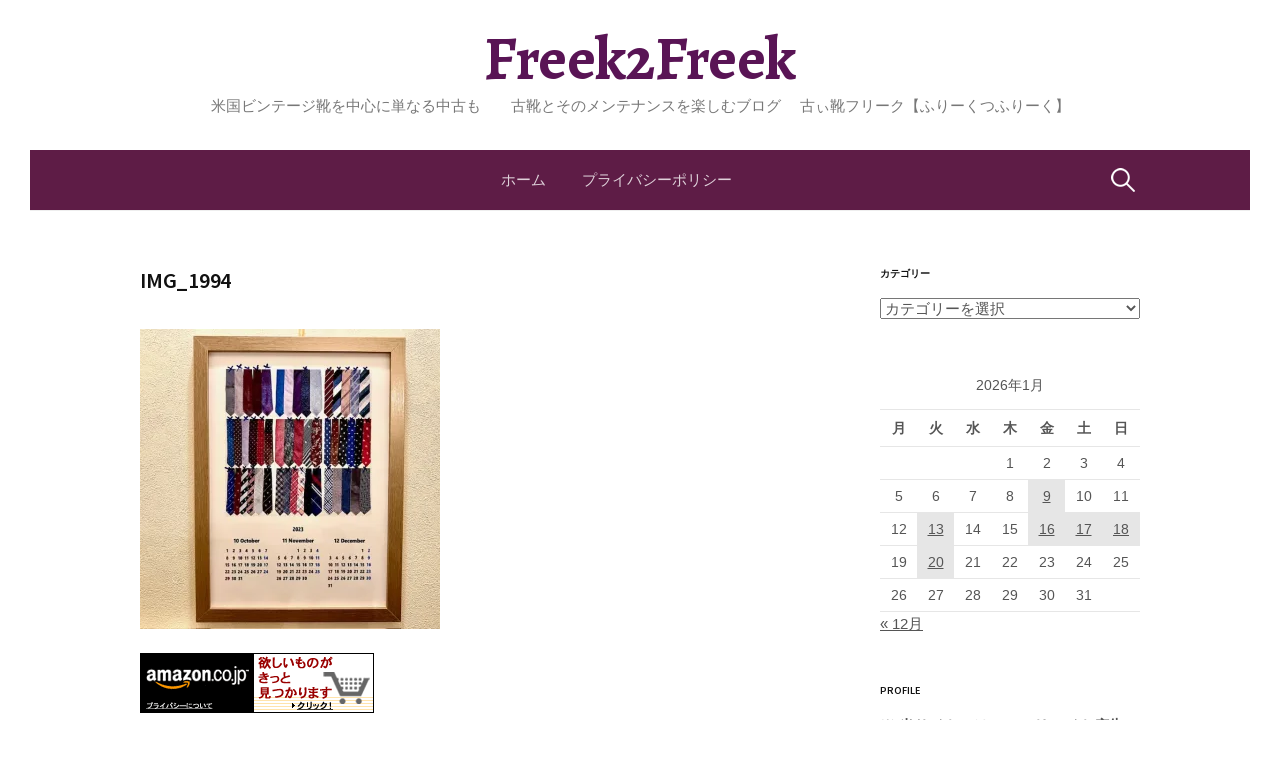

--- FILE ---
content_type: text/html; charset=UTF-8
request_url: https://shoes-freek2freek.com/different-tie-and-shoes-everyday-5/img_1994-3/
body_size: 25350
content:
<!DOCTYPE html>
<!--[if IE 8]>
<html class="ie8" dir="ltr" lang="ja" prefix="og: https://ogp.me/ns#">
<![endif]-->
<!--[if !(IE 8) ]><!-->
<html dir="ltr" lang="ja" prefix="og: https://ogp.me/ns#">
<!--<![endif]-->
<head>
<meta charset="UTF-8">
<meta name="viewport" content="width=device-width, initial-scale=1">
<link rel="profile" href="http://gmpg.org/xfn/11">
<link rel="pingback" href="https://shoes-freek2freek.com/xmlrpc.php">
<!--[if lt IE 9]>
<script src="https://shoes-freek2freek.com/wp-content/themes/first/js/html5shiv.js"></script>
<![endif]-->
<title>IMG_1994 | Freek2Freek</title>

		<!-- All in One SEO 4.8.7 - aioseo.com -->
	<meta name="robots" content="max-image-preview:large" />
	<meta name="author" content="bashi"/>
	<link rel="canonical" href="https://shoes-freek2freek.com/different-tie-and-shoes-everyday-5/img_1994-3/" />
	<meta name="generator" content="All in One SEO (AIOSEO) 4.8.7" />
		<meta property="og:locale" content="ja_JP" />
		<meta property="og:site_name" content="Freek2Freek | 米国ビンテージ靴を中心に単なる中古も　　古靴とそのメンテナンスを楽しむブログ 　古ぃ靴フリーク【ふりーくつふりーく】" />
		<meta property="og:type" content="article" />
		<meta property="og:title" content="IMG_1994 | Freek2Freek" />
		<meta property="og:url" content="https://shoes-freek2freek.com/different-tie-and-shoes-everyday-5/img_1994-3/" />
		<meta property="article:published_time" content="2023-12-28T13:33:25+00:00" />
		<meta property="article:modified_time" content="2023-12-28T13:33:25+00:00" />
		<meta name="twitter:card" content="summary" />
		<meta name="twitter:title" content="IMG_1994 | Freek2Freek" />
		<script type="application/ld+json" class="aioseo-schema">
			{"@context":"https:\/\/schema.org","@graph":[{"@type":"BreadcrumbList","@id":"https:\/\/shoes-freek2freek.com\/different-tie-and-shoes-everyday-5\/img_1994-3\/#breadcrumblist","itemListElement":[{"@type":"ListItem","@id":"https:\/\/shoes-freek2freek.com#listItem","position":1,"name":"Home","item":"https:\/\/shoes-freek2freek.com","nextItem":{"@type":"ListItem","@id":"https:\/\/shoes-freek2freek.com\/different-tie-and-shoes-everyday-5\/img_1994-3\/#listItem","name":"IMG_1994"}},{"@type":"ListItem","@id":"https:\/\/shoes-freek2freek.com\/different-tie-and-shoes-everyday-5\/img_1994-3\/#listItem","position":2,"name":"IMG_1994","previousItem":{"@type":"ListItem","@id":"https:\/\/shoes-freek2freek.com#listItem","name":"Home"}}]},{"@type":"ItemPage","@id":"https:\/\/shoes-freek2freek.com\/different-tie-and-shoes-everyday-5\/img_1994-3\/#itempage","url":"https:\/\/shoes-freek2freek.com\/different-tie-and-shoes-everyday-5\/img_1994-3\/","name":"IMG_1994 | Freek2Freek","inLanguage":"ja","isPartOf":{"@id":"https:\/\/shoes-freek2freek.com\/#website"},"breadcrumb":{"@id":"https:\/\/shoes-freek2freek.com\/different-tie-and-shoes-everyday-5\/img_1994-3\/#breadcrumblist"},"author":{"@id":"https:\/\/shoes-freek2freek.com\/author\/bashi\/#author"},"creator":{"@id":"https:\/\/shoes-freek2freek.com\/author\/bashi\/#author"},"datePublished":"2023-12-28T22:33:25+09:00","dateModified":"2023-12-28T22:33:25+09:00"},{"@type":"Organization","@id":"https:\/\/shoes-freek2freek.com\/#organization","name":"Freek2Freek","description":"\u7c73\u56fd\u30d3\u30f3\u30c6\u30fc\u30b8\u9774\u3092\u4e2d\u5fc3\u306b\u5358\u306a\u308b\u4e2d\u53e4\u3082\u3000\u3000\u53e4\u9774\u3068\u305d\u306e\u30e1\u30f3\u30c6\u30ca\u30f3\u30b9\u3092\u697d\u3057\u3080\u30d6\u30ed\u30b0 \u3000\u53e4\u3043\u9774\u30d5\u30ea\u30fc\u30af\u3010\u3075\u308a\u30fc\u304f\u3064\u3075\u308a\u30fc\u304f\u3011","url":"https:\/\/shoes-freek2freek.com\/"},{"@type":"Person","@id":"https:\/\/shoes-freek2freek.com\/author\/bashi\/#author","url":"https:\/\/shoes-freek2freek.com\/author\/bashi\/","name":"bashi","image":{"@type":"ImageObject","@id":"https:\/\/shoes-freek2freek.com\/different-tie-and-shoes-everyday-5\/img_1994-3\/#authorImage","url":"https:\/\/secure.gravatar.com\/avatar\/6f42467dcf88cc6c1817da3c064af512fe949acaced042dd400571d8bc3c688d?s=96&d=mm&r=g","width":96,"height":96,"caption":"bashi"}},{"@type":"WebSite","@id":"https:\/\/shoes-freek2freek.com\/#website","url":"https:\/\/shoes-freek2freek.com\/","name":"Freek2Freek","description":"\u7c73\u56fd\u30d3\u30f3\u30c6\u30fc\u30b8\u9774\u3092\u4e2d\u5fc3\u306b\u5358\u306a\u308b\u4e2d\u53e4\u3082\u3000\u3000\u53e4\u9774\u3068\u305d\u306e\u30e1\u30f3\u30c6\u30ca\u30f3\u30b9\u3092\u697d\u3057\u3080\u30d6\u30ed\u30b0 \u3000\u53e4\u3043\u9774\u30d5\u30ea\u30fc\u30af\u3010\u3075\u308a\u30fc\u304f\u3064\u3075\u308a\u30fc\u304f\u3011","inLanguage":"ja","publisher":{"@id":"https:\/\/shoes-freek2freek.com\/#organization"}}]}
		</script>
		<!-- All in One SEO -->

<link rel='dns-prefetch' href='//webfonts.xserver.jp' />
<link rel='dns-prefetch' href='//stats.wp.com' />
<link rel='dns-prefetch' href='//cdnjs.cloudflare.com' />
<link rel='dns-prefetch' href='//fonts.googleapis.com' />
<link rel='dns-prefetch' href='//v0.wordpress.com' />
<link rel='preconnect' href='//i0.wp.com' />
<link rel='preconnect' href='//c0.wp.com' />
<link rel="alternate" type="application/rss+xml" title="Freek2Freek &raquo; フィード" href="https://shoes-freek2freek.com/feed/" />
<link rel="alternate" type="application/rss+xml" title="Freek2Freek &raquo; コメントフィード" href="https://shoes-freek2freek.com/comments/feed/" />
<link rel="alternate" type="application/rss+xml" title="Freek2Freek &raquo; IMG_1994 のコメントのフィード" href="https://shoes-freek2freek.com/different-tie-and-shoes-everyday-5/img_1994-3/feed/" />
<link rel="alternate" title="oEmbed (JSON)" type="application/json+oembed" href="https://shoes-freek2freek.com/wp-json/oembed/1.0/embed?url=https%3A%2F%2Fshoes-freek2freek.com%2Fdifferent-tie-and-shoes-everyday-5%2Fimg_1994-3%2F" />
<link rel="alternate" title="oEmbed (XML)" type="text/xml+oembed" href="https://shoes-freek2freek.com/wp-json/oembed/1.0/embed?url=https%3A%2F%2Fshoes-freek2freek.com%2Fdifferent-tie-and-shoes-everyday-5%2Fimg_1994-3%2F&#038;format=xml" />
		<!-- This site uses the Google Analytics by MonsterInsights plugin v9.8.0 - Using Analytics tracking - https://www.monsterinsights.com/ -->
							<script src="//www.googletagmanager.com/gtag/js?id=G-M5BGK5ZL5K"  data-cfasync="false" data-wpfc-render="false" type="text/javascript" async></script>
			<script data-cfasync="false" data-wpfc-render="false" type="text/javascript">
				var mi_version = '9.8.0';
				var mi_track_user = true;
				var mi_no_track_reason = '';
								var MonsterInsightsDefaultLocations = {"page_location":"https:\/\/shoes-freek2freek.com\/different-tie-and-shoes-everyday-5\/img_1994-3\/"};
								if ( typeof MonsterInsightsPrivacyGuardFilter === 'function' ) {
					var MonsterInsightsLocations = (typeof MonsterInsightsExcludeQuery === 'object') ? MonsterInsightsPrivacyGuardFilter( MonsterInsightsExcludeQuery ) : MonsterInsightsPrivacyGuardFilter( MonsterInsightsDefaultLocations );
				} else {
					var MonsterInsightsLocations = (typeof MonsterInsightsExcludeQuery === 'object') ? MonsterInsightsExcludeQuery : MonsterInsightsDefaultLocations;
				}

								var disableStrs = [
										'ga-disable-G-M5BGK5ZL5K',
									];

				/* Function to detect opted out users */
				function __gtagTrackerIsOptedOut() {
					for (var index = 0; index < disableStrs.length; index++) {
						if (document.cookie.indexOf(disableStrs[index] + '=true') > -1) {
							return true;
						}
					}

					return false;
				}

				/* Disable tracking if the opt-out cookie exists. */
				if (__gtagTrackerIsOptedOut()) {
					for (var index = 0; index < disableStrs.length; index++) {
						window[disableStrs[index]] = true;
					}
				}

				/* Opt-out function */
				function __gtagTrackerOptout() {
					for (var index = 0; index < disableStrs.length; index++) {
						document.cookie = disableStrs[index] + '=true; expires=Thu, 31 Dec 2099 23:59:59 UTC; path=/';
						window[disableStrs[index]] = true;
					}
				}

				if ('undefined' === typeof gaOptout) {
					function gaOptout() {
						__gtagTrackerOptout();
					}
				}
								window.dataLayer = window.dataLayer || [];

				window.MonsterInsightsDualTracker = {
					helpers: {},
					trackers: {},
				};
				if (mi_track_user) {
					function __gtagDataLayer() {
						dataLayer.push(arguments);
					}

					function __gtagTracker(type, name, parameters) {
						if (!parameters) {
							parameters = {};
						}

						if (parameters.send_to) {
							__gtagDataLayer.apply(null, arguments);
							return;
						}

						if (type === 'event') {
														parameters.send_to = monsterinsights_frontend.v4_id;
							var hookName = name;
							if (typeof parameters['event_category'] !== 'undefined') {
								hookName = parameters['event_category'] + ':' + name;
							}

							if (typeof MonsterInsightsDualTracker.trackers[hookName] !== 'undefined') {
								MonsterInsightsDualTracker.trackers[hookName](parameters);
							} else {
								__gtagDataLayer('event', name, parameters);
							}
							
						} else {
							__gtagDataLayer.apply(null, arguments);
						}
					}

					__gtagTracker('js', new Date());
					__gtagTracker('set', {
						'developer_id.dZGIzZG': true,
											});
					if ( MonsterInsightsLocations.page_location ) {
						__gtagTracker('set', MonsterInsightsLocations);
					}
										__gtagTracker('config', 'G-M5BGK5ZL5K', {"forceSSL":"true","link_attribution":"true"} );
										window.gtag = __gtagTracker;										(function () {
						/* https://developers.google.com/analytics/devguides/collection/analyticsjs/ */
						/* ga and __gaTracker compatibility shim. */
						var noopfn = function () {
							return null;
						};
						var newtracker = function () {
							return new Tracker();
						};
						var Tracker = function () {
							return null;
						};
						var p = Tracker.prototype;
						p.get = noopfn;
						p.set = noopfn;
						p.send = function () {
							var args = Array.prototype.slice.call(arguments);
							args.unshift('send');
							__gaTracker.apply(null, args);
						};
						var __gaTracker = function () {
							var len = arguments.length;
							if (len === 0) {
								return;
							}
							var f = arguments[len - 1];
							if (typeof f !== 'object' || f === null || typeof f.hitCallback !== 'function') {
								if ('send' === arguments[0]) {
									var hitConverted, hitObject = false, action;
									if ('event' === arguments[1]) {
										if ('undefined' !== typeof arguments[3]) {
											hitObject = {
												'eventAction': arguments[3],
												'eventCategory': arguments[2],
												'eventLabel': arguments[4],
												'value': arguments[5] ? arguments[5] : 1,
											}
										}
									}
									if ('pageview' === arguments[1]) {
										if ('undefined' !== typeof arguments[2]) {
											hitObject = {
												'eventAction': 'page_view',
												'page_path': arguments[2],
											}
										}
									}
									if (typeof arguments[2] === 'object') {
										hitObject = arguments[2];
									}
									if (typeof arguments[5] === 'object') {
										Object.assign(hitObject, arguments[5]);
									}
									if ('undefined' !== typeof arguments[1].hitType) {
										hitObject = arguments[1];
										if ('pageview' === hitObject.hitType) {
											hitObject.eventAction = 'page_view';
										}
									}
									if (hitObject) {
										action = 'timing' === arguments[1].hitType ? 'timing_complete' : hitObject.eventAction;
										hitConverted = mapArgs(hitObject);
										__gtagTracker('event', action, hitConverted);
									}
								}
								return;
							}

							function mapArgs(args) {
								var arg, hit = {};
								var gaMap = {
									'eventCategory': 'event_category',
									'eventAction': 'event_action',
									'eventLabel': 'event_label',
									'eventValue': 'event_value',
									'nonInteraction': 'non_interaction',
									'timingCategory': 'event_category',
									'timingVar': 'name',
									'timingValue': 'value',
									'timingLabel': 'event_label',
									'page': 'page_path',
									'location': 'page_location',
									'title': 'page_title',
									'referrer' : 'page_referrer',
								};
								for (arg in args) {
																		if (!(!args.hasOwnProperty(arg) || !gaMap.hasOwnProperty(arg))) {
										hit[gaMap[arg]] = args[arg];
									} else {
										hit[arg] = args[arg];
									}
								}
								return hit;
							}

							try {
								f.hitCallback();
							} catch (ex) {
							}
						};
						__gaTracker.create = newtracker;
						__gaTracker.getByName = newtracker;
						__gaTracker.getAll = function () {
							return [];
						};
						__gaTracker.remove = noopfn;
						__gaTracker.loaded = true;
						window['__gaTracker'] = __gaTracker;
					})();
									} else {
										console.log("");
					(function () {
						function __gtagTracker() {
							return null;
						}

						window['__gtagTracker'] = __gtagTracker;
						window['gtag'] = __gtagTracker;
					})();
									}
			</script>
			
							<!-- / Google Analytics by MonsterInsights -->
		<!-- shoes-freek2freek.com is managing ads with Advanced Ads 2.0.11 – https://wpadvancedads.com/ --><script id="shoes-ready">
			window.advanced_ads_ready=function(e,a){a=a||"complete";var d=function(e){return"interactive"===a?"loading"!==e:"complete"===e};d(document.readyState)?e():document.addEventListener("readystatechange",(function(a){d(a.target.readyState)&&e()}),{once:"interactive"===a})},window.advanced_ads_ready_queue=window.advanced_ads_ready_queue||[];		</script>
		<style id='wp-img-auto-sizes-contain-inline-css' type='text/css'>
img:is([sizes=auto i],[sizes^="auto," i]){contain-intrinsic-size:3000px 1500px}
/*# sourceURL=wp-img-auto-sizes-contain-inline-css */
</style>
<style id='wp-emoji-styles-inline-css' type='text/css'>

	img.wp-smiley, img.emoji {
		display: inline !important;
		border: none !important;
		box-shadow: none !important;
		height: 1em !important;
		width: 1em !important;
		margin: 0 0.07em !important;
		vertical-align: -0.1em !important;
		background: none !important;
		padding: 0 !important;
	}
/*# sourceURL=wp-emoji-styles-inline-css */
</style>
<style id='wp-block-library-inline-css' type='text/css'>
:root{--wp-block-synced-color:#7a00df;--wp-block-synced-color--rgb:122,0,223;--wp-bound-block-color:var(--wp-block-synced-color);--wp-editor-canvas-background:#ddd;--wp-admin-theme-color:#007cba;--wp-admin-theme-color--rgb:0,124,186;--wp-admin-theme-color-darker-10:#006ba1;--wp-admin-theme-color-darker-10--rgb:0,107,160.5;--wp-admin-theme-color-darker-20:#005a87;--wp-admin-theme-color-darker-20--rgb:0,90,135;--wp-admin-border-width-focus:2px}@media (min-resolution:192dpi){:root{--wp-admin-border-width-focus:1.5px}}.wp-element-button{cursor:pointer}:root .has-very-light-gray-background-color{background-color:#eee}:root .has-very-dark-gray-background-color{background-color:#313131}:root .has-very-light-gray-color{color:#eee}:root .has-very-dark-gray-color{color:#313131}:root .has-vivid-green-cyan-to-vivid-cyan-blue-gradient-background{background:linear-gradient(135deg,#00d084,#0693e3)}:root .has-purple-crush-gradient-background{background:linear-gradient(135deg,#34e2e4,#4721fb 50%,#ab1dfe)}:root .has-hazy-dawn-gradient-background{background:linear-gradient(135deg,#faaca8,#dad0ec)}:root .has-subdued-olive-gradient-background{background:linear-gradient(135deg,#fafae1,#67a671)}:root .has-atomic-cream-gradient-background{background:linear-gradient(135deg,#fdd79a,#004a59)}:root .has-nightshade-gradient-background{background:linear-gradient(135deg,#330968,#31cdcf)}:root .has-midnight-gradient-background{background:linear-gradient(135deg,#020381,#2874fc)}:root{--wp--preset--font-size--normal:16px;--wp--preset--font-size--huge:42px}.has-regular-font-size{font-size:1em}.has-larger-font-size{font-size:2.625em}.has-normal-font-size{font-size:var(--wp--preset--font-size--normal)}.has-huge-font-size{font-size:var(--wp--preset--font-size--huge)}.has-text-align-center{text-align:center}.has-text-align-left{text-align:left}.has-text-align-right{text-align:right}.has-fit-text{white-space:nowrap!important}#end-resizable-editor-section{display:none}.aligncenter{clear:both}.items-justified-left{justify-content:flex-start}.items-justified-center{justify-content:center}.items-justified-right{justify-content:flex-end}.items-justified-space-between{justify-content:space-between}.screen-reader-text{border:0;clip-path:inset(50%);height:1px;margin:-1px;overflow:hidden;padding:0;position:absolute;width:1px;word-wrap:normal!important}.screen-reader-text:focus{background-color:#ddd;clip-path:none;color:#444;display:block;font-size:1em;height:auto;left:5px;line-height:normal;padding:15px 23px 14px;text-decoration:none;top:5px;width:auto;z-index:100000}html :where(.has-border-color){border-style:solid}html :where([style*=border-top-color]){border-top-style:solid}html :where([style*=border-right-color]){border-right-style:solid}html :where([style*=border-bottom-color]){border-bottom-style:solid}html :where([style*=border-left-color]){border-left-style:solid}html :where([style*=border-width]){border-style:solid}html :where([style*=border-top-width]){border-top-style:solid}html :where([style*=border-right-width]){border-right-style:solid}html :where([style*=border-bottom-width]){border-bottom-style:solid}html :where([style*=border-left-width]){border-left-style:solid}html :where(img[class*=wp-image-]){height:auto;max-width:100%}:where(figure){margin:0 0 1em}html :where(.is-position-sticky){--wp-admin--admin-bar--position-offset:var(--wp-admin--admin-bar--height,0px)}@media screen and (max-width:600px){html :where(.is-position-sticky){--wp-admin--admin-bar--position-offset:0px}}

/*# sourceURL=wp-block-library-inline-css */
</style><style id='global-styles-inline-css' type='text/css'>
:root{--wp--preset--aspect-ratio--square: 1;--wp--preset--aspect-ratio--4-3: 4/3;--wp--preset--aspect-ratio--3-4: 3/4;--wp--preset--aspect-ratio--3-2: 3/2;--wp--preset--aspect-ratio--2-3: 2/3;--wp--preset--aspect-ratio--16-9: 16/9;--wp--preset--aspect-ratio--9-16: 9/16;--wp--preset--color--black: #000000;--wp--preset--color--cyan-bluish-gray: #abb8c3;--wp--preset--color--white: #ffffff;--wp--preset--color--pale-pink: #f78da7;--wp--preset--color--vivid-red: #cf2e2e;--wp--preset--color--luminous-vivid-orange: #ff6900;--wp--preset--color--luminous-vivid-amber: #fcb900;--wp--preset--color--light-green-cyan: #7bdcb5;--wp--preset--color--vivid-green-cyan: #00d084;--wp--preset--color--pale-cyan-blue: #8ed1fc;--wp--preset--color--vivid-cyan-blue: #0693e3;--wp--preset--color--vivid-purple: #9b51e0;--wp--preset--gradient--vivid-cyan-blue-to-vivid-purple: linear-gradient(135deg,rgb(6,147,227) 0%,rgb(155,81,224) 100%);--wp--preset--gradient--light-green-cyan-to-vivid-green-cyan: linear-gradient(135deg,rgb(122,220,180) 0%,rgb(0,208,130) 100%);--wp--preset--gradient--luminous-vivid-amber-to-luminous-vivid-orange: linear-gradient(135deg,rgb(252,185,0) 0%,rgb(255,105,0) 100%);--wp--preset--gradient--luminous-vivid-orange-to-vivid-red: linear-gradient(135deg,rgb(255,105,0) 0%,rgb(207,46,46) 100%);--wp--preset--gradient--very-light-gray-to-cyan-bluish-gray: linear-gradient(135deg,rgb(238,238,238) 0%,rgb(169,184,195) 100%);--wp--preset--gradient--cool-to-warm-spectrum: linear-gradient(135deg,rgb(74,234,220) 0%,rgb(151,120,209) 20%,rgb(207,42,186) 40%,rgb(238,44,130) 60%,rgb(251,105,98) 80%,rgb(254,248,76) 100%);--wp--preset--gradient--blush-light-purple: linear-gradient(135deg,rgb(255,206,236) 0%,rgb(152,150,240) 100%);--wp--preset--gradient--blush-bordeaux: linear-gradient(135deg,rgb(254,205,165) 0%,rgb(254,45,45) 50%,rgb(107,0,62) 100%);--wp--preset--gradient--luminous-dusk: linear-gradient(135deg,rgb(255,203,112) 0%,rgb(199,81,192) 50%,rgb(65,88,208) 100%);--wp--preset--gradient--pale-ocean: linear-gradient(135deg,rgb(255,245,203) 0%,rgb(182,227,212) 50%,rgb(51,167,181) 100%);--wp--preset--gradient--electric-grass: linear-gradient(135deg,rgb(202,248,128) 0%,rgb(113,206,126) 100%);--wp--preset--gradient--midnight: linear-gradient(135deg,rgb(2,3,129) 0%,rgb(40,116,252) 100%);--wp--preset--font-size--small: 13px;--wp--preset--font-size--medium: 20px;--wp--preset--font-size--large: 36px;--wp--preset--font-size--x-large: 42px;--wp--preset--spacing--20: 0.44rem;--wp--preset--spacing--30: 0.67rem;--wp--preset--spacing--40: 1rem;--wp--preset--spacing--50: 1.5rem;--wp--preset--spacing--60: 2.25rem;--wp--preset--spacing--70: 3.38rem;--wp--preset--spacing--80: 5.06rem;--wp--preset--shadow--natural: 6px 6px 9px rgba(0, 0, 0, 0.2);--wp--preset--shadow--deep: 12px 12px 50px rgba(0, 0, 0, 0.4);--wp--preset--shadow--sharp: 6px 6px 0px rgba(0, 0, 0, 0.2);--wp--preset--shadow--outlined: 6px 6px 0px -3px rgb(255, 255, 255), 6px 6px rgb(0, 0, 0);--wp--preset--shadow--crisp: 6px 6px 0px rgb(0, 0, 0);}:where(.is-layout-flex){gap: 0.5em;}:where(.is-layout-grid){gap: 0.5em;}body .is-layout-flex{display: flex;}.is-layout-flex{flex-wrap: wrap;align-items: center;}.is-layout-flex > :is(*, div){margin: 0;}body .is-layout-grid{display: grid;}.is-layout-grid > :is(*, div){margin: 0;}:where(.wp-block-columns.is-layout-flex){gap: 2em;}:where(.wp-block-columns.is-layout-grid){gap: 2em;}:where(.wp-block-post-template.is-layout-flex){gap: 1.25em;}:where(.wp-block-post-template.is-layout-grid){gap: 1.25em;}.has-black-color{color: var(--wp--preset--color--black) !important;}.has-cyan-bluish-gray-color{color: var(--wp--preset--color--cyan-bluish-gray) !important;}.has-white-color{color: var(--wp--preset--color--white) !important;}.has-pale-pink-color{color: var(--wp--preset--color--pale-pink) !important;}.has-vivid-red-color{color: var(--wp--preset--color--vivid-red) !important;}.has-luminous-vivid-orange-color{color: var(--wp--preset--color--luminous-vivid-orange) !important;}.has-luminous-vivid-amber-color{color: var(--wp--preset--color--luminous-vivid-amber) !important;}.has-light-green-cyan-color{color: var(--wp--preset--color--light-green-cyan) !important;}.has-vivid-green-cyan-color{color: var(--wp--preset--color--vivid-green-cyan) !important;}.has-pale-cyan-blue-color{color: var(--wp--preset--color--pale-cyan-blue) !important;}.has-vivid-cyan-blue-color{color: var(--wp--preset--color--vivid-cyan-blue) !important;}.has-vivid-purple-color{color: var(--wp--preset--color--vivid-purple) !important;}.has-black-background-color{background-color: var(--wp--preset--color--black) !important;}.has-cyan-bluish-gray-background-color{background-color: var(--wp--preset--color--cyan-bluish-gray) !important;}.has-white-background-color{background-color: var(--wp--preset--color--white) !important;}.has-pale-pink-background-color{background-color: var(--wp--preset--color--pale-pink) !important;}.has-vivid-red-background-color{background-color: var(--wp--preset--color--vivid-red) !important;}.has-luminous-vivid-orange-background-color{background-color: var(--wp--preset--color--luminous-vivid-orange) !important;}.has-luminous-vivid-amber-background-color{background-color: var(--wp--preset--color--luminous-vivid-amber) !important;}.has-light-green-cyan-background-color{background-color: var(--wp--preset--color--light-green-cyan) !important;}.has-vivid-green-cyan-background-color{background-color: var(--wp--preset--color--vivid-green-cyan) !important;}.has-pale-cyan-blue-background-color{background-color: var(--wp--preset--color--pale-cyan-blue) !important;}.has-vivid-cyan-blue-background-color{background-color: var(--wp--preset--color--vivid-cyan-blue) !important;}.has-vivid-purple-background-color{background-color: var(--wp--preset--color--vivid-purple) !important;}.has-black-border-color{border-color: var(--wp--preset--color--black) !important;}.has-cyan-bluish-gray-border-color{border-color: var(--wp--preset--color--cyan-bluish-gray) !important;}.has-white-border-color{border-color: var(--wp--preset--color--white) !important;}.has-pale-pink-border-color{border-color: var(--wp--preset--color--pale-pink) !important;}.has-vivid-red-border-color{border-color: var(--wp--preset--color--vivid-red) !important;}.has-luminous-vivid-orange-border-color{border-color: var(--wp--preset--color--luminous-vivid-orange) !important;}.has-luminous-vivid-amber-border-color{border-color: var(--wp--preset--color--luminous-vivid-amber) !important;}.has-light-green-cyan-border-color{border-color: var(--wp--preset--color--light-green-cyan) !important;}.has-vivid-green-cyan-border-color{border-color: var(--wp--preset--color--vivid-green-cyan) !important;}.has-pale-cyan-blue-border-color{border-color: var(--wp--preset--color--pale-cyan-blue) !important;}.has-vivid-cyan-blue-border-color{border-color: var(--wp--preset--color--vivid-cyan-blue) !important;}.has-vivid-purple-border-color{border-color: var(--wp--preset--color--vivid-purple) !important;}.has-vivid-cyan-blue-to-vivid-purple-gradient-background{background: var(--wp--preset--gradient--vivid-cyan-blue-to-vivid-purple) !important;}.has-light-green-cyan-to-vivid-green-cyan-gradient-background{background: var(--wp--preset--gradient--light-green-cyan-to-vivid-green-cyan) !important;}.has-luminous-vivid-amber-to-luminous-vivid-orange-gradient-background{background: var(--wp--preset--gradient--luminous-vivid-amber-to-luminous-vivid-orange) !important;}.has-luminous-vivid-orange-to-vivid-red-gradient-background{background: var(--wp--preset--gradient--luminous-vivid-orange-to-vivid-red) !important;}.has-very-light-gray-to-cyan-bluish-gray-gradient-background{background: var(--wp--preset--gradient--very-light-gray-to-cyan-bluish-gray) !important;}.has-cool-to-warm-spectrum-gradient-background{background: var(--wp--preset--gradient--cool-to-warm-spectrum) !important;}.has-blush-light-purple-gradient-background{background: var(--wp--preset--gradient--blush-light-purple) !important;}.has-blush-bordeaux-gradient-background{background: var(--wp--preset--gradient--blush-bordeaux) !important;}.has-luminous-dusk-gradient-background{background: var(--wp--preset--gradient--luminous-dusk) !important;}.has-pale-ocean-gradient-background{background: var(--wp--preset--gradient--pale-ocean) !important;}.has-electric-grass-gradient-background{background: var(--wp--preset--gradient--electric-grass) !important;}.has-midnight-gradient-background{background: var(--wp--preset--gradient--midnight) !important;}.has-small-font-size{font-size: var(--wp--preset--font-size--small) !important;}.has-medium-font-size{font-size: var(--wp--preset--font-size--medium) !important;}.has-large-font-size{font-size: var(--wp--preset--font-size--large) !important;}.has-x-large-font-size{font-size: var(--wp--preset--font-size--x-large) !important;}
/*# sourceURL=global-styles-inline-css */
</style>

<style id='classic-theme-styles-inline-css' type='text/css'>
/*! This file is auto-generated */
.wp-block-button__link{color:#fff;background-color:#32373c;border-radius:9999px;box-shadow:none;text-decoration:none;padding:calc(.667em + 2px) calc(1.333em + 2px);font-size:1.125em}.wp-block-file__button{background:#32373c;color:#fff;text-decoration:none}
/*# sourceURL=/wp-includes/css/classic-themes.min.css */
</style>
<link rel='stylesheet' id='font-awesome-css' href='//cdnjs.cloudflare.com/ajax/libs/font-awesome/4.3.0/css/font-awesome.min.css?ver=6.9' type='text/css' media='all' />
<link rel='stylesheet' id='wp-to-top-css' href='https://shoes-freek2freek.com/wp-content/plugins/wp-to-top/css/wp-to-top.css?ver=6.9' type='text/css' media='all' />
<style id='wp-to-top-inline-css' type='text/css'>
.wp-to-top {
		background: #000;
		color: #fff; left: 10px; 
		font-size: 30px; 
		line-height: 30px; 
		}.wp-to-top:hover {
		color: #fff; 
		}
/*# sourceURL=wp-to-top-inline-css */
</style>
<link crossorigin="anonymous" rel='stylesheet' id='first-font-css' href='https://fonts.googleapis.com/css?family=Source+Sans+Pro%3A400%2C400italic%2C600%2C700%7CAlegreya%3A700%7CSource+Sans+Pro%3A600&#038;subset=latin%2Clatin-ext' type='text/css' media='all' />
<link rel='stylesheet' id='first-genericons-css' href='https://shoes-freek2freek.com/wp-content/themes/first/genericons/genericons.css?ver=3.3' type='text/css' media='all' />
<link rel='stylesheet' id='first-normalize-css' href='https://shoes-freek2freek.com/wp-content/themes/first/css/normalize.css?ver=3.0.2' type='text/css' media='all' />
<link rel='stylesheet' id='first-style-css' href='https://shoes-freek2freek.com/wp-content/themes/first/style.css?ver=2.0.4' type='text/css' media='all' />
<link rel='stylesheet' id='first-style-ja-css' href='https://shoes-freek2freek.com/wp-content/themes/first/css/ja.css' type='text/css' media='all' />
<link rel='stylesheet' id='fancybox-css' href='https://shoes-freek2freek.com/wp-content/plugins/easy-fancybox/fancybox/1.5.4/jquery.fancybox.min.css?ver=6.9' type='text/css' media='screen' />
<style id='quads-styles-inline-css' type='text/css'>

    .quads-location ins.adsbygoogle {
        background: transparent !important;
    }.quads-location .quads_rotator_img{ opacity:1 !important;}
    .quads.quads_ad_container { display: grid; grid-template-columns: auto; grid-gap: 10px; padding: 10px; }
    .grid_image{animation: fadeIn 0.5s;-webkit-animation: fadeIn 0.5s;-moz-animation: fadeIn 0.5s;
        -o-animation: fadeIn 0.5s;-ms-animation: fadeIn 0.5s;}
    .quads-ad-label { font-size: 12px; text-align: center; color: #333;}
    .quads_click_impression { display: none;} .quads-location, .quads-ads-space{max-width:100%;} @media only screen and (max-width: 480px) { .quads-ads-space, .penci-builder-element .quads-ads-space{max-width:340px;}}
/*# sourceURL=quads-styles-inline-css */
</style>
<script type="text/javascript" src="https://c0.wp.com/c/6.9/wp-includes/js/jquery/jquery.min.js" id="jquery-core-js"></script>
<script type="text/javascript" src="https://c0.wp.com/c/6.9/wp-includes/js/jquery/jquery-migrate.min.js" id="jquery-migrate-js"></script>
<script type="text/javascript" src="//webfonts.xserver.jp/js/xserverv3.js?fadein=0&amp;ver=2.0.8" id="typesquare_std-js"></script>
<script type="text/javascript" src="https://shoes-freek2freek.com/wp-content/plugins/google-analytics-for-wordpress/assets/js/frontend-gtag.min.js?ver=9.8.0" id="monsterinsights-frontend-script-js" async="async" data-wp-strategy="async"></script>
<script data-cfasync="false" data-wpfc-render="false" type="text/javascript" id='monsterinsights-frontend-script-js-extra'>/* <![CDATA[ */
var monsterinsights_frontend = {"js_events_tracking":"true","download_extensions":"doc,pdf,ppt,zip,xls,docx,pptx,xlsx","inbound_paths":"[{\"path\":\"\\\/go\\\/\",\"label\":\"affiliate\"},{\"path\":\"\\\/recommend\\\/\",\"label\":\"affiliate\"}]","home_url":"https:\/\/shoes-freek2freek.com","hash_tracking":"false","v4_id":"G-M5BGK5ZL5K"};/* ]]> */
</script>
<link rel="https://api.w.org/" href="https://shoes-freek2freek.com/wp-json/" /><link rel="alternate" title="JSON" type="application/json" href="https://shoes-freek2freek.com/wp-json/wp/v2/media/60342" /><link rel="EditURI" type="application/rsd+xml" title="RSD" href="https://shoes-freek2freek.com/xmlrpc.php?rsd" />
<meta name="generator" content="WordPress 6.9" />
<link rel='shortlink' href='https://wp.me/aaNYvQ-fHg' />
	<style>img#wpstats{display:none}</style>
		<script>document.cookie = 'quads_browser_width='+screen.width;</script>	<style type="text/css">
		/* Fonts */
				html {
			font-size: 61%;
		}
				body {
									font-size: 16px;
					}
				@media screen and (max-width: 782px) {
						html {
				font-size: 54.9%;
			}
									body {
				font-size: 15px;
			}
					}
							h1, h2, h3, h4, h5, h6 {
				font-family: 'Source Sans Pro';
				font-weight: 600;
			}
		
		/* Colors */
								.site-bar, .main-navigation ul ul {
				background-color: #5e1c46;
			}
									.footer-area {
				background-color: #5e1c46;
			}
									.entry-content a, .entry-summary a, .page-content a, .comment-content a, .post-navigation a {
				color: #963c2a;
			}
									a:hover {
				color: #5e1942;
			}
					
				/* Title */
			.site-title {
								font-family: 'Alegreya', sans-serif;
												font-weight: 700;
												font-size: 61px;
																							}
						.site-title a, .site-title a:hover {
				color: #591455;
			}
									@media screen and (max-width: 782px) {
				.site-title {
					font-size: 54.9px;
				}
			}
					
			</style>
		<style type="text/css" id="first-custom-css">
			</style>
	<style type="text/css">.recentcomments a{display:inline !important;padding:0 !important;margin:0 !important;}</style><style type="text/css" id="custom-background-css">
body.custom-background { background-color: #ffffff; }
</style>
	<link rel="amphtml" href="https://shoes-freek2freek.com/different-tie-and-shoes-everyday-5/img_1994-3/?amp"></head>

<body class="attachment wp-singular attachment-template-default single single-attachment postid-60342 attachmentid-60342 attachment-jpeg custom-background wp-theme-first has-avatars boxed footer-2 aa-prefix-shoes-">

<div id="page" class="hfeed site">
	<a class="skip-link screen-reader-text" href="#content">コンテンツへスキップ</a>

	<header id="masthead" class="site-header" role="banner">
		<div class="site-top">
			<div class="site-top-table">
				<div class="site-branding">
												<h1 class="site-title"><a href="https://shoes-freek2freek.com/" rel="home">Freek2Freek</a></h1>
												<div class="site-description">米国ビンテージ靴を中心に単なる中古も　　古靴とそのメンテナンスを楽しむブログ 　古ぃ靴フリーク【ふりーくつふりーく】</div>
								</div>

							</div>
		</div>

				<div class="site-bar">
			<nav id="site-navigation" class="main-navigation" role="navigation">
				<div class="menu-toggle">メニュー</div>
				<div class="menu"><ul>
<li ><a href="https://shoes-freek2freek.com/">ホーム</a></li><li class="page_item page-item-81835"><a href="https://shoes-freek2freek.com/%e3%83%97%e3%83%a9%e3%82%a4%e3%83%90%e3%82%b7%e3%83%bc%e3%83%9d%e3%83%aa%e3%82%b7%e3%83%bc/">プライバシーポリシー</a></li>
</ul></div>
								<form role="search" method="get" class="search-form" action="https://shoes-freek2freek.com/">
				<label>
					<span class="screen-reader-text">検索:</span>
					<input type="search" class="search-field" placeholder="検索&hellip;" value="" name="s" />
				</label>
				<input type="submit" class="search-submit" value="検索" />
			</form>							</nav><!-- #site-navigation -->
		</div>
		
			</header><!-- #masthead -->

	<div id="content" class="site-content">

	<div id="primary" class="content-area">
		<main id="main" class="site-main" role="main">

		
			
<article id="post-60342" class="post-60342 attachment type-attachment status-inherit hentry">
	<header class="entry-header">
		<h1 class="entry-title">IMG_1994</h1>
					</header><!-- .entry-header -->

	<div class="entry-content">
		<p class="attachment"><a href="https://i0.wp.com/shoes-freek2freek.com/wp-content/uploads/2023/12/IMG_1994.jpg?ssl=1"><img fetchpriority="high" decoding="async" width="300" height="300" src="https://i0.wp.com/shoes-freek2freek.com/wp-content/uploads/2023/12/IMG_1994.jpg?fit=300%2C300&amp;ssl=1" class="attachment-medium size-medium" alt="" srcset="https://i0.wp.com/shoes-freek2freek.com/wp-content/uploads/2023/12/IMG_1994.jpg?w=640&amp;ssl=1 640w, https://i0.wp.com/shoes-freek2freek.com/wp-content/uploads/2023/12/IMG_1994.jpg?resize=300%2C300&amp;ssl=1 300w, https://i0.wp.com/shoes-freek2freek.com/wp-content/uploads/2023/12/IMG_1994.jpg?resize=120%2C120&amp;ssl=1 120w" sizes="(max-width: 300px) 100vw, 300px" /></a></p>

<div class="shoes-" style="float: left;" id="shoes-312127372"><a href="//af.moshimo.com/af/c/click?a_id=4357926&p_id=170&pc_id=185&pl_id=4150" rel="nofollow" referrerpolicy="no-referrer-when-downgrade" attributionsrc><img data-recalc-dims="1" decoding="async" src="https://i0.wp.com/image.moshimo.com/af-img/0068/000000004150.gif?resize=234%2C60" width="234" height="60" style="border:none;"></a><img src="//i.moshimo.com/af/i/impression?a_id=4357926&p_id=170&pc_id=185&pl_id=4150" width="1" height="1" style="border:none;" loading="lazy"></div>			</div><!-- .entry-content -->

	</article><!-- #post-## -->


				<nav class="navigation post-navigation" role="navigation">
		<h1 class="screen-reader-text">投稿ナビゲーション</h1>
		<div class="nav-links">
			<div class="nav-previous"><div class="post-nav-title">古い投稿</div><a href="https://shoes-freek2freek.com/different-tie-and-shoes-everyday-5/" rel="prev">毎日違うタイクツ（５）</a></div>		</div><!-- .nav-links -->
	</nav><!-- .navigation -->
	
			
<div id="comments" class="comments-area">

	
	
	
		<div id="respond" class="comment-respond">
		<h3 id="reply-title" class="comment-reply-title">コメントを残す <small><a rel="nofollow" id="cancel-comment-reply-link" href="/different-tie-and-shoes-everyday-5/img_1994-3/#respond" style="display:none;">コメントをキャンセル</a></small></h3><form action="https://shoes-freek2freek.com/wp-comments-post.php" method="post" id="commentform" class="comment-form"><p class="comment-notes"><span id="email-notes">メールアドレスが公開されることはありません。</span> <span class="required-field-message"><span class="required">※</span> が付いている欄は必須項目です</span></p><p class="comment-form-comment"><label for="comment">コメント <span class="required">※</span></label> <textarea id="comment" name="comment" cols="45" rows="8" maxlength="65525" required></textarea></p><p class="comment-form-author"><label for="author">名前 <span class="required">※</span></label> <input id="author" name="author" type="text" value="" size="30" maxlength="245" autocomplete="name" required /></p>
<p class="comment-form-email"><label for="email">メール <span class="required">※</span></label> <input id="email" name="email" type="email" value="" size="30" maxlength="100" aria-describedby="email-notes" autocomplete="email" required /></p>
<p class="comment-form-url"><label for="url">サイト</label> <input id="url" name="url" type="url" value="" size="30" maxlength="200" autocomplete="url" /></p>
<p class="form-submit"><input name="submit" type="submit" id="submit" class="submit" value="コメントを送信" /> <input type='hidden' name='comment_post_ID' value='60342' id='comment_post_ID' />
<input type='hidden' name='comment_parent' id='comment_parent' value='0' />
</p><p style="display: none;"><input type="hidden" id="akismet_comment_nonce" name="akismet_comment_nonce" value="8edbe19f73" /></p><p style="display: none !important;" class="akismet-fields-container" data-prefix="ak_"><label>&#916;<textarea name="ak_hp_textarea" cols="45" rows="8" maxlength="100"></textarea></label><input type="hidden" id="ak_js_1" name="ak_js" value="114"/><script>document.getElementById( "ak_js_1" ).setAttribute( "value", ( new Date() ).getTime() );</script></p></form>	</div><!-- #respond -->
	
</div><!-- #comments -->

		
		</main><!-- #main -->
	</div><!-- #primary -->


<div id="secondary" class="sidebar-area" role="complementary">
	<div class="widget-area">
		<aside id="categories-2" class="widget widget_categories"><h1 class="widget-title">カテゴリー</h1><form action="https://shoes-freek2freek.com" method="get"><label class="screen-reader-text" for="cat">カテゴリー</label><select  name='cat' id='cat' class='postform'>
	<option value='-1'>カテゴリーを選択</option>
	<option class="level-0" value="333">【０】本ブログとビンテージ靴に関する基本情報&nbsp;&nbsp;(34)</option>
	<option class="level-1" value="335">&nbsp;&nbsp;&nbsp;0-1）カテゴリー項目についての説明&nbsp;&nbsp;(1)</option>
	<option class="level-1" value="334">&nbsp;&nbsp;&nbsp;0-2）自己紹介記事&nbsp;&nbsp;(5)</option>
	<option class="level-1" value="97">&nbsp;&nbsp;&nbsp;0-3）米国ビンテージ靴ノススメ&nbsp;&nbsp;(6)</option>
	<option class="level-1" value="349">&nbsp;&nbsp;&nbsp;0-4）ビンテージ靴の年代判定について&nbsp;&nbsp;(22)</option>
	<option class="level-0" value="311">【１】シューケア＆リペア&nbsp;&nbsp;(113)</option>
	<option class="level-1" value="246">&nbsp;&nbsp;&nbsp;1-1）シューツリー&nbsp;&nbsp;(6)</option>
	<option class="level-1" value="350">&nbsp;&nbsp;&nbsp;1-2）シューケアグッズ&nbsp;&nbsp;(21)</option>
	<option class="level-1" value="39">&nbsp;&nbsp;&nbsp;1-3）革靴の丸洗い&nbsp;&nbsp;(15)</option>
	<option class="level-1" value="369">&nbsp;&nbsp;&nbsp;1-4）グリセリン保湿&nbsp;&nbsp;(30)</option>
	<option class="level-1" value="37">&nbsp;&nbsp;&nbsp;1-5）コードバンのケア＆脱皮&nbsp;&nbsp;(6)</option>
	<option class="level-1" value="243">&nbsp;&nbsp;&nbsp;1-6）自分でリペア&nbsp;&nbsp;(16)</option>
	<option class="level-1" value="368">&nbsp;&nbsp;&nbsp;1-7）自分でパティーヌ&nbsp;&nbsp;(7)</option>
	<option class="level-1" value="66">&nbsp;&nbsp;&nbsp;1-8）リペアショップBONTAで靴修理&nbsp;&nbsp;(13)</option>
	<option class="level-0" value="318">【２】靴の履き心地とサイズ調整&nbsp;&nbsp;(19)</option>
	<option class="level-1" value="329">&nbsp;&nbsp;&nbsp;2-1）アッパーを伸ばすまたは縮める&nbsp;&nbsp;(8)</option>
	<option class="level-1" value="330">&nbsp;&nbsp;&nbsp;2-2）靴の中敷き&nbsp;&nbsp;(8)</option>
	<option class="level-1" value="367">&nbsp;&nbsp;&nbsp;2-3）靴紐・タンパッド&nbsp;&nbsp;(3)</option>
	<option class="level-0" value="313">【３】中古靴の売り買い&nbsp;&nbsp;(127)</option>
	<option class="level-1" value="27">&nbsp;&nbsp;&nbsp;3-1）ゆく靴くる靴（売り買いの記録）&nbsp;&nbsp;(90)</option>
	<option class="level-1" value="172">&nbsp;&nbsp;&nbsp;3-2）リユースショップ巡り&nbsp;&nbsp;(5)</option>
	<option class="level-1" value="245">&nbsp;&nbsp;&nbsp;3-3）メルカリ☆パトロール&nbsp;&nbsp;(8)</option>
	<option class="level-1" value="255">&nbsp;&nbsp;&nbsp;3-4）Mコロ（MOTTAINAIコロコロ）&nbsp;&nbsp;(8)</option>
	<option class="level-1" value="170">&nbsp;&nbsp;&nbsp;3-5）転がす専用（旧Mコロ）&nbsp;&nbsp;(7)</option>
	<option class="level-1" value="219">&nbsp;&nbsp;&nbsp;3-6）友に古靴をおくる&nbsp;&nbsp;(5)</option>
	<option class="level-1" value="374">&nbsp;&nbsp;&nbsp;3-7）zazaコレクション&nbsp;&nbsp;(4)</option>
	<option class="level-0" value="223">【４】ネクタイジャケットマフラー小物類&nbsp;&nbsp;(56)</option>
	<option class="level-1" value="351">&nbsp;&nbsp;&nbsp;4-1）ネクタイを自作&nbsp;&nbsp;(2)</option>
	<option class="level-1" value="352">&nbsp;&nbsp;&nbsp;4-2）ネクタイの修理と幅詰め&nbsp;&nbsp;(6)</option>
	<option class="level-1" value="353">&nbsp;&nbsp;&nbsp;4-3）オールドGUCCI&nbsp;&nbsp;(3)</option>
	<option class="level-1" value="268">&nbsp;&nbsp;&nbsp;4-4）ビンテージPierre Cardin&nbsp;&nbsp;(2)</option>
	<option class="level-1" value="355">&nbsp;&nbsp;&nbsp;4-5）そのた中古のネクタイ&nbsp;&nbsp;(3)</option>
	<option class="level-1" value="250">&nbsp;&nbsp;&nbsp;4-6）セカストで中古のネクタイを漁ってみた&nbsp;&nbsp;(9)</option>
	<option class="level-1" value="357">&nbsp;&nbsp;&nbsp;4-7）ジャケット・マフラー・小物類&nbsp;&nbsp;(32)</option>
	<option class="level-0" value="315">【５】靴とネクタイの登板記録&nbsp;&nbsp;(87)</option>
	<option class="level-1" value="232">&nbsp;&nbsp;&nbsp;5-1）靴とネクタイとジャケパンコーデ&nbsp;&nbsp;(46)</option>
	<option class="level-1" value="129">&nbsp;&nbsp;&nbsp;5-2）よく履いた靴ランキング（年間）&nbsp;&nbsp;(9)</option>
	<option class="level-1" value="36">&nbsp;&nbsp;&nbsp;5-3）履いた靴の記録（週間月間）&nbsp;&nbsp;(20)</option>
	<option class="level-1" value="178">&nbsp;&nbsp;&nbsp;5-4）〇〇WEEK&nbsp;&nbsp;(12)</option>
	<option class="level-0" value="331">【６】旅・本・絵はがき・靴川柳&nbsp;&nbsp;(33)</option>
	<option class="level-1" value="324">&nbsp;&nbsp;&nbsp;6-1）旅&nbsp;&nbsp;(6)</option>
	<option class="level-1" value="332">&nbsp;&nbsp;&nbsp;6-2）本&nbsp;&nbsp;(9)</option>
	<option class="level-1" value="212">&nbsp;&nbsp;&nbsp;6-3）絵はがき&nbsp;&nbsp;(5)</option>
	<option class="level-1" value="131">&nbsp;&nbsp;&nbsp;6-4）靴川柳自分で選ぶベストテン&nbsp;&nbsp;(13)</option>
	<option class="level-0" value="154">【７】ダイエット・ゴルフとテニス&nbsp;&nbsp;(13)</option>
	<option class="level-1" value="356">&nbsp;&nbsp;&nbsp;7-1）ダイエット&nbsp;&nbsp;(8)</option>
	<option class="level-1" value="312">&nbsp;&nbsp;&nbsp;7-2）ゴルフとテニス&nbsp;&nbsp;(4)</option>
	<option class="level-0" value="1">【８】雑感・お知らせ&nbsp;&nbsp;(43)</option>
	<option class="level-1" value="370">&nbsp;&nbsp;&nbsp;8-1）雑感&nbsp;&nbsp;(21)</option>
	<option class="level-1" value="371">&nbsp;&nbsp;&nbsp;8-2）お知らせ&nbsp;&nbsp;(16)</option>
	<option class="level-0" value="327">【９】靴ブランド（国別ブランド別一覧）&nbsp;&nbsp;(710)</option>
	<option class="level-1" value="299">&nbsp;&nbsp;&nbsp;★Austria オーストリア&nbsp;&nbsp;(6)</option>
	<option class="level-2" value="183">&nbsp;&nbsp;&nbsp;&nbsp;&nbsp;&nbsp;LUDWIG REITER ルーディックライター&nbsp;&nbsp;(5)</option>
	<option class="level-2" value="143">&nbsp;&nbsp;&nbsp;&nbsp;&nbsp;&nbsp;ZAK WIEN ザクウイーン&nbsp;&nbsp;(1)</option>
	<option class="level-1" value="292">&nbsp;&nbsp;&nbsp;★Canada カナダ&nbsp;&nbsp;(28)</option>
	<option class="level-2" value="86">&nbsp;&nbsp;&nbsp;&nbsp;&nbsp;&nbsp;BOYD&#8217;S ボイド&nbsp;&nbsp;(1)</option>
	<option class="level-2" value="61">&nbsp;&nbsp;&nbsp;&nbsp;&nbsp;&nbsp;DACK&#8217;S ダックス&nbsp;&nbsp;(7)</option>
	<option class="level-2" value="62">&nbsp;&nbsp;&nbsp;&nbsp;&nbsp;&nbsp;HARRT ハート&nbsp;&nbsp;(4)</option>
	<option class="level-2" value="365">&nbsp;&nbsp;&nbsp;&nbsp;&nbsp;&nbsp;Macfarlane LeFaivre マクラーレンルフェーブル&nbsp;&nbsp;(1)</option>
	<option class="level-2" value="60">&nbsp;&nbsp;&nbsp;&nbsp;&nbsp;&nbsp;McHale マクヘイル&nbsp;&nbsp;(8)</option>
	<option class="level-2" value="128">&nbsp;&nbsp;&nbsp;&nbsp;&nbsp;&nbsp;PAJAR パジャール&nbsp;&nbsp;(1)</option>
	<option class="level-2" value="119">&nbsp;&nbsp;&nbsp;&nbsp;&nbsp;&nbsp;PRICES プライシーズ&nbsp;&nbsp;(1)</option>
	<option class="level-2" value="106">&nbsp;&nbsp;&nbsp;&nbsp;&nbsp;&nbsp;Slater スレーター&nbsp;&nbsp;(1)</option>
	<option class="level-2" value="127">&nbsp;&nbsp;&nbsp;&nbsp;&nbsp;&nbsp;SOREL ソレル&nbsp;&nbsp;(3)</option>
	<option class="level-1" value="361">&nbsp;&nbsp;&nbsp;★Denmark デンマーク&nbsp;&nbsp;(1)</option>
	<option class="level-2" value="362">&nbsp;&nbsp;&nbsp;&nbsp;&nbsp;&nbsp;ROYAL REPUBLIQ ロイヤルリパブリック&nbsp;&nbsp;(1)</option>
	<option class="level-1" value="295">&nbsp;&nbsp;&nbsp;★France フランス&nbsp;&nbsp;(11)</option>
	<option class="level-2" value="317">&nbsp;&nbsp;&nbsp;&nbsp;&nbsp;&nbsp;BELORGEY&nbsp;&nbsp;(1)</option>
	<option class="level-2" value="258">&nbsp;&nbsp;&nbsp;&nbsp;&nbsp;&nbsp;Berluti ベルルッティ&nbsp;&nbsp;(2)</option>
	<option class="level-2" value="117">&nbsp;&nbsp;&nbsp;&nbsp;&nbsp;&nbsp;HESCHUNG エシュン&nbsp;&nbsp;(1)</option>
	<option class="level-2" value="63">&nbsp;&nbsp;&nbsp;&nbsp;&nbsp;&nbsp;KLEMAN クレマン&nbsp;&nbsp;(1)</option>
	<option class="level-2" value="375">&nbsp;&nbsp;&nbsp;&nbsp;&nbsp;&nbsp;Marbot マルボー&nbsp;&nbsp;(1)</option>
	<option class="level-2" value="11">&nbsp;&nbsp;&nbsp;&nbsp;&nbsp;&nbsp;PARABOOT パラブーツ&nbsp;&nbsp;(4)</option>
	<option class="level-2" value="202">&nbsp;&nbsp;&nbsp;&nbsp;&nbsp;&nbsp;PLATIC プラティック&nbsp;&nbsp;(1)</option>
	<option class="level-1" value="297">&nbsp;&nbsp;&nbsp;★Germany ドイツ&nbsp;&nbsp;(18)</option>
	<option class="level-2" value="314">&nbsp;&nbsp;&nbsp;&nbsp;&nbsp;&nbsp;adidas アディダス&nbsp;&nbsp;(2)</option>
	<option class="level-2" value="48">&nbsp;&nbsp;&nbsp;&nbsp;&nbsp;&nbsp;APOLLO アポロ&nbsp;&nbsp;(3)</option>
	<option class="level-2" value="40">&nbsp;&nbsp;&nbsp;&nbsp;&nbsp;&nbsp;BIRKENSTOCK ビルケンシュトック&nbsp;&nbsp;(1)</option>
	<option class="level-2" value="148">&nbsp;&nbsp;&nbsp;&nbsp;&nbsp;&nbsp;Eduard Meier エドワードマイヤー&nbsp;&nbsp;(3)</option>
	<option class="level-2" value="125">&nbsp;&nbsp;&nbsp;&nbsp;&nbsp;&nbsp;FinnComfort フィンコンフォート&nbsp;&nbsp;(2)</option>
	<option class="level-2" value="360">&nbsp;&nbsp;&nbsp;&nbsp;&nbsp;&nbsp;Handmacher ハンドマッハー&nbsp;&nbsp;(2)</option>
	<option class="level-2" value="141">&nbsp;&nbsp;&nbsp;&nbsp;&nbsp;&nbsp;Laszlo Budapest ラズロ&nbsp;&nbsp;(2)</option>
	<option class="level-2" value="235">&nbsp;&nbsp;&nbsp;&nbsp;&nbsp;&nbsp;Melvin&amp;Hamilton メルビンアンドハミルトン&nbsp;&nbsp;(1)</option>
	<option class="level-2" value="272">&nbsp;&nbsp;&nbsp;&nbsp;&nbsp;&nbsp;Sioux シオックス&nbsp;&nbsp;(1)</option>
	<option class="level-2" value="193">&nbsp;&nbsp;&nbsp;&nbsp;&nbsp;&nbsp;STEPHAN SCHNEIDER ステファンシュナイダー&nbsp;&nbsp;(1)</option>
	<option class="level-1" value="296">&nbsp;&nbsp;&nbsp;★HongKong 香港&nbsp;&nbsp;(1)</option>
	<option class="level-2" value="137">&nbsp;&nbsp;&nbsp;&nbsp;&nbsp;&nbsp;LEEKEE 理記&nbsp;&nbsp;(1)</option>
	<option class="level-1" value="363">&nbsp;&nbsp;&nbsp;★INDIA インド&nbsp;&nbsp;(1)</option>
	<option class="level-2" value="364">&nbsp;&nbsp;&nbsp;&nbsp;&nbsp;&nbsp;WALLSALL ウォルソル&nbsp;&nbsp;(1)</option>
	<option class="level-1" value="305">&nbsp;&nbsp;&nbsp;★Indonesia インドネシア製&nbsp;&nbsp;(4)</option>
	<option class="level-2" value="118">&nbsp;&nbsp;&nbsp;&nbsp;&nbsp;&nbsp;JALAN SRIWIJAYA ジャランスリウァヤ&nbsp;&nbsp;(4)</option>
	<option class="level-1" value="301">&nbsp;&nbsp;&nbsp;★Ireland アイルランド&nbsp;&nbsp;(1)</option>
	<option class="level-2" value="94">&nbsp;&nbsp;&nbsp;&nbsp;&nbsp;&nbsp;PADMORE &amp; BARNES&nbsp;&nbsp;(1)</option>
	<option class="level-1" value="310">&nbsp;&nbsp;&nbsp;★Italy イタリア&nbsp;&nbsp;(36)</option>
	<option class="level-2" value="139">&nbsp;&nbsp;&nbsp;&nbsp;&nbsp;&nbsp;a.testoni アテストーニ&nbsp;&nbsp;(1)</option>
	<option class="level-2" value="234">&nbsp;&nbsp;&nbsp;&nbsp;&nbsp;&nbsp;BAGATTO バガット&nbsp;&nbsp;(1)</option>
	<option class="level-2" value="47">&nbsp;&nbsp;&nbsp;&nbsp;&nbsp;&nbsp;BLUNO MAGLI ブルーノマリ&nbsp;&nbsp;(3)</option>
	<option class="level-2" value="158">&nbsp;&nbsp;&nbsp;&nbsp;&nbsp;&nbsp;BONORA ボノーラ&nbsp;&nbsp;(1)</option>
	<option class="level-2" value="177">&nbsp;&nbsp;&nbsp;&nbsp;&nbsp;&nbsp;CoSTUME NATIONAL コスチュームナショナル&nbsp;&nbsp;(1)</option>
	<option class="level-2" value="124">&nbsp;&nbsp;&nbsp;&nbsp;&nbsp;&nbsp;Dolomite ドロミテ&nbsp;&nbsp;(1)</option>
	<option class="level-2" value="259">&nbsp;&nbsp;&nbsp;&nbsp;&nbsp;&nbsp;FILOGRANA フィログラーナ&nbsp;&nbsp;(2)</option>
	<option class="level-2" value="322">&nbsp;&nbsp;&nbsp;&nbsp;&nbsp;&nbsp;FIORENTINI + BAKER フィオレンティーニベイカー&nbsp;&nbsp;(1)</option>
	<option class="level-2" value="231">&nbsp;&nbsp;&nbsp;&nbsp;&nbsp;&nbsp;FRANCESCO BENIGNO ﾌﾗﾝﾁｪｽｺﾍﾞﾆｰﾆｮ&nbsp;&nbsp;(2)</option>
	<option class="level-2" value="180">&nbsp;&nbsp;&nbsp;&nbsp;&nbsp;&nbsp;FRATELLI BORGIOLI フラテッリボルジョーリ&nbsp;&nbsp;(1)</option>
	<option class="level-2" value="130">&nbsp;&nbsp;&nbsp;&nbsp;&nbsp;&nbsp;GUCCI グッチ&nbsp;&nbsp;(6)</option>
	<option class="level-2" value="43">&nbsp;&nbsp;&nbsp;&nbsp;&nbsp;&nbsp;HENDERSON BARACCO ヘンダーソンバラッコ&nbsp;&nbsp;(1)</option>
	<option class="level-2" value="248">&nbsp;&nbsp;&nbsp;&nbsp;&nbsp;&nbsp;K.SPIN ケースピン&nbsp;&nbsp;(1)</option>
	<option class="level-2" value="126">&nbsp;&nbsp;&nbsp;&nbsp;&nbsp;&nbsp;LOBB&#8217;S ロブス&nbsp;&nbsp;(1)</option>
	<option class="level-2" value="256">&nbsp;&nbsp;&nbsp;&nbsp;&nbsp;&nbsp;Mario Valentino マリオヴァレンチノ&nbsp;&nbsp;(1)</option>
	<option class="level-2" value="257">&nbsp;&nbsp;&nbsp;&nbsp;&nbsp;&nbsp;MORESCHI モレスキー&nbsp;&nbsp;(2)</option>
	<option class="level-2" value="260">&nbsp;&nbsp;&nbsp;&nbsp;&nbsp;&nbsp;NEBULONI E.  ネブローニ&nbsp;&nbsp;(1)</option>
	<option class="level-2" value="116">&nbsp;&nbsp;&nbsp;&nbsp;&nbsp;&nbsp;OffcineCreative オフィチーネクリエイティブ&nbsp;&nbsp;(1)</option>
	<option class="level-2" value="120">&nbsp;&nbsp;&nbsp;&nbsp;&nbsp;&nbsp;PEZZOL ペッツォール&nbsp;&nbsp;(1)</option>
	<option class="level-2" value="103">&nbsp;&nbsp;&nbsp;&nbsp;&nbsp;&nbsp;roberto botticelli ロベルト ボッティチェリ&nbsp;&nbsp;(1)</option>
	<option class="level-2" value="136">&nbsp;&nbsp;&nbsp;&nbsp;&nbsp;&nbsp;Salvatore Ferragamo サルヴァトーレフェラガモ&nbsp;&nbsp;(3)</option>
	<option class="level-2" value="321">&nbsp;&nbsp;&nbsp;&nbsp;&nbsp;&nbsp;stephane kelian ステファンケリアン&nbsp;&nbsp;(1)</option>
	<option class="level-2" value="99">&nbsp;&nbsp;&nbsp;&nbsp;&nbsp;&nbsp;TANINO CRISCI タニノクリスチー&nbsp;&nbsp;(2)</option>
	<option class="level-2" value="319">&nbsp;&nbsp;&nbsp;&nbsp;&nbsp;&nbsp;TRANSWORLD SPORTMAN トランスワールド&nbsp;&nbsp;(1)</option>
	<option class="level-1" value="293">&nbsp;&nbsp;&nbsp;★Japan 日本&nbsp;&nbsp;(210)</option>
	<option class="level-2" value="164">&nbsp;&nbsp;&nbsp;&nbsp;&nbsp;&nbsp;42nd ロイヤルハイランド&nbsp;&nbsp;(2)</option>
	<option class="level-2" value="262">&nbsp;&nbsp;&nbsp;&nbsp;&nbsp;&nbsp;ASAKUSAKACHOU 浅草靴誂&nbsp;&nbsp;(1)</option>
	<option class="level-2" value="343">&nbsp;&nbsp;&nbsp;&nbsp;&nbsp;&nbsp;asics アシックス&nbsp;&nbsp;(1)</option>
	<option class="level-2" value="181">&nbsp;&nbsp;&nbsp;&nbsp;&nbsp;&nbsp;Avon house エーボンハウス&nbsp;&nbsp;(1)</option>
	<option class="level-2" value="93">&nbsp;&nbsp;&nbsp;&nbsp;&nbsp;&nbsp;BARBICHE バルビッシュ&nbsp;&nbsp;(1)</option>
	<option class="level-2" value="104">&nbsp;&nbsp;&nbsp;&nbsp;&nbsp;&nbsp;CAMINANDO カミナンド&nbsp;&nbsp;(2)</option>
	<option class="level-2" value="163">&nbsp;&nbsp;&nbsp;&nbsp;&nbsp;&nbsp;CANOEMAN カヌーマン&nbsp;&nbsp;(1)</option>
	<option class="level-2" value="336">&nbsp;&nbsp;&nbsp;&nbsp;&nbsp;&nbsp;Chest Nut INDOOR SHOES チェスナッツ&nbsp;&nbsp;(1)</option>
	<option class="level-2" value="161">&nbsp;&nbsp;&nbsp;&nbsp;&nbsp;&nbsp;COMME des GARÇONS ギャルソン&nbsp;&nbsp;(3)</option>
	<option class="level-2" value="173">&nbsp;&nbsp;&nbsp;&nbsp;&nbsp;&nbsp;Dynamite Joe ダイナマイトジョー&nbsp;&nbsp;(1)</option>
	<option class="level-2" value="150">&nbsp;&nbsp;&nbsp;&nbsp;&nbsp;&nbsp;Expert エキスパート&nbsp;&nbsp;(1)</option>
	<option class="level-2" value="176">&nbsp;&nbsp;&nbsp;&nbsp;&nbsp;&nbsp;f-troupe エフ・トゥループ&nbsp;&nbsp;(1)</option>
	<option class="level-2" value="284">&nbsp;&nbsp;&nbsp;&nbsp;&nbsp;&nbsp;FELLOWS フェローズ&nbsp;&nbsp;(1)</option>
	<option class="level-2" value="339">&nbsp;&nbsp;&nbsp;&nbsp;&nbsp;&nbsp;FLANDRE フランドル&nbsp;&nbsp;(2)</option>
	<option class="level-2" value="91">&nbsp;&nbsp;&nbsp;&nbsp;&nbsp;&nbsp;FOOTSTOCK ORIGINALS フットストックオリジナルズ&nbsp;&nbsp;(3)</option>
	<option class="level-2" value="281">&nbsp;&nbsp;&nbsp;&nbsp;&nbsp;&nbsp;FREAK collection フリークコレクション&nbsp;&nbsp;(1)</option>
	<option class="level-2" value="149">&nbsp;&nbsp;&nbsp;&nbsp;&nbsp;&nbsp;Friedman フリードマン&nbsp;&nbsp;(1)</option>
	<option class="level-2" value="171">&nbsp;&nbsp;&nbsp;&nbsp;&nbsp;&nbsp;Futabaya GINZA 銀座フタバヤ&nbsp;&nbsp;(1)</option>
	<option class="level-2" value="179">&nbsp;&nbsp;&nbsp;&nbsp;&nbsp;&nbsp;glabella グラベラ&nbsp;&nbsp;(1)</option>
	<option class="level-2" value="76">&nbsp;&nbsp;&nbsp;&nbsp;&nbsp;&nbsp;go-getter ゴ―ゲッター&nbsp;&nbsp;(3)</option>
	<option class="level-2" value="144">&nbsp;&nbsp;&nbsp;&nbsp;&nbsp;&nbsp;GOLD SHOES ゴールド靴店&nbsp;&nbsp;(1)</option>
	<option class="level-2" value="77">&nbsp;&nbsp;&nbsp;&nbsp;&nbsp;&nbsp;HIROSHI TSUBOUCHI ヒロシツボウチ&nbsp;&nbsp;(1)</option>
	<option class="level-2" value="155">&nbsp;&nbsp;&nbsp;&nbsp;&nbsp;&nbsp;HUMAN WOMAN ヒューマンウーマン&nbsp;&nbsp;(1)</option>
	<option class="level-2" value="337">&nbsp;&nbsp;&nbsp;&nbsp;&nbsp;&nbsp;IVAN BULBON イヴァンブルボン&nbsp;&nbsp;(1)</option>
	<option class="level-2" value="73">&nbsp;&nbsp;&nbsp;&nbsp;&nbsp;&nbsp;JARMAN ジャーマン&nbsp;&nbsp;(5)</option>
	<option class="level-2" value="247">&nbsp;&nbsp;&nbsp;&nbsp;&nbsp;&nbsp;JUBILEE ジュビリー&nbsp;&nbsp;(1)</option>
	<option class="level-2" value="204">&nbsp;&nbsp;&nbsp;&nbsp;&nbsp;&nbsp;KANEBO カネボウベルエース&nbsp;&nbsp;(1)</option>
	<option class="level-2" value="239">&nbsp;&nbsp;&nbsp;&nbsp;&nbsp;&nbsp;Keds ケッズ&nbsp;&nbsp;(1)</option>
	<option class="level-2" value="55">&nbsp;&nbsp;&nbsp;&nbsp;&nbsp;&nbsp;KIDS LOVE GAITE キッズラブゲイツ&nbsp;&nbsp;(1)</option>
	<option class="level-2" value="162">&nbsp;&nbsp;&nbsp;&nbsp;&nbsp;&nbsp;KOBAYASHI コバヤシ靴店&nbsp;&nbsp;(3)</option>
	<option class="level-2" value="138">&nbsp;&nbsp;&nbsp;&nbsp;&nbsp;&nbsp;LIPSETT リプセット&nbsp;&nbsp;(1)</option>
	<option class="level-2" value="95">&nbsp;&nbsp;&nbsp;&nbsp;&nbsp;&nbsp;Lloyd Footwear ロイドフットウェア&nbsp;&nbsp;(2)</option>
	<option class="level-2" value="196">&nbsp;&nbsp;&nbsp;&nbsp;&nbsp;&nbsp;MADRAS マドラス&nbsp;&nbsp;(5)</option>
	<option class="level-2" value="274">&nbsp;&nbsp;&nbsp;&nbsp;&nbsp;&nbsp;Marlli マレリー&nbsp;&nbsp;(1)</option>
	<option class="level-2" value="271">&nbsp;&nbsp;&nbsp;&nbsp;&nbsp;&nbsp;MARTINIQUE マルティニーク&nbsp;&nbsp;(1)</option>
	<option class="level-2" value="224">&nbsp;&nbsp;&nbsp;&nbsp;&nbsp;&nbsp;MATSUBA マツバ&nbsp;&nbsp;(5)</option>
	<option class="level-2" value="263">&nbsp;&nbsp;&nbsp;&nbsp;&nbsp;&nbsp;MESSAGE メッセージ&nbsp;&nbsp;(1)</option>
	<option class="level-2" value="160">&nbsp;&nbsp;&nbsp;&nbsp;&nbsp;&nbsp;MIDORI ミドリ安全&nbsp;&nbsp;(1)</option>
	<option class="level-2" value="74">&nbsp;&nbsp;&nbsp;&nbsp;&nbsp;&nbsp;MIHARAYASUHIRO ミハラヤスヒロ&nbsp;&nbsp;(1)</option>
	<option class="level-2" value="165">&nbsp;&nbsp;&nbsp;&nbsp;&nbsp;&nbsp;MikiHouse ミキハウス&nbsp;&nbsp;(2)</option>
	<option class="level-2" value="123">&nbsp;&nbsp;&nbsp;&nbsp;&nbsp;&nbsp;MIYAGIKOGYO 宮城興業&nbsp;&nbsp;(2)</option>
	<option class="level-2" value="252">&nbsp;&nbsp;&nbsp;&nbsp;&nbsp;&nbsp;MOONSTAR ムーンスター&nbsp;&nbsp;(1)</option>
	<option class="level-2" value="278">&nbsp;&nbsp;&nbsp;&nbsp;&nbsp;&nbsp;MSUDA マスダ靴店&nbsp;&nbsp;(1)</option>
	<option class="level-2" value="216">&nbsp;&nbsp;&nbsp;&nbsp;&nbsp;&nbsp;MUNSINGWEAR マンシングウエア&nbsp;&nbsp;(1)</option>
	<option class="level-2" value="279">&nbsp;&nbsp;&nbsp;&nbsp;&nbsp;&nbsp;NICOLE 二コル&nbsp;&nbsp;(1)</option>
	<option class="level-2" value="238">&nbsp;&nbsp;&nbsp;&nbsp;&nbsp;&nbsp;nil admirari ニルアドミラリ&nbsp;&nbsp;(1)</option>
	<option class="level-2" value="253">&nbsp;&nbsp;&nbsp;&nbsp;&nbsp;&nbsp;nitoel ニトエル&nbsp;&nbsp;(2)</option>
	<option class="level-2" value="203">&nbsp;&nbsp;&nbsp;&nbsp;&nbsp;&nbsp;OPELKA 青山&nbsp;&nbsp;(1)</option>
	<option class="level-2" value="159">&nbsp;&nbsp;&nbsp;&nbsp;&nbsp;&nbsp;ORIENTAL オリエンタルシューズ&nbsp;&nbsp;(4)</option>
	<option class="level-2" value="51">&nbsp;&nbsp;&nbsp;&nbsp;&nbsp;&nbsp;OTSUKA 大塚製靴&nbsp;&nbsp;(2)</option>
	<option class="level-2" value="267">&nbsp;&nbsp;&nbsp;&nbsp;&nbsp;&nbsp;PALVIS パルビス&nbsp;&nbsp;(1)</option>
	<option class="level-2" value="152">&nbsp;&nbsp;&nbsp;&nbsp;&nbsp;&nbsp;R.U. アールユー&nbsp;&nbsp;(2)</option>
	<option class="level-2" value="199">&nbsp;&nbsp;&nbsp;&nbsp;&nbsp;&nbsp;RAINBOW HORSE レインボーホース&nbsp;&nbsp;(1)</option>
	<option class="level-2" value="23">&nbsp;&nbsp;&nbsp;&nbsp;&nbsp;&nbsp;REGAL リーガル&nbsp;&nbsp;(63)</option>
	<option class="level-2" value="244">&nbsp;&nbsp;&nbsp;&nbsp;&nbsp;&nbsp;RENDO レンド&nbsp;&nbsp;(2)</option>
	<option class="level-2" value="275">&nbsp;&nbsp;&nbsp;&nbsp;&nbsp;&nbsp;SCOOP スクープ&nbsp;&nbsp;(1)</option>
	<option class="level-2" value="110">&nbsp;&nbsp;&nbsp;&nbsp;&nbsp;&nbsp;SCOTCH GRAIN スコッチグレイン&nbsp;&nbsp;(6)</option>
	<option class="level-2" value="233">&nbsp;&nbsp;&nbsp;&nbsp;&nbsp;&nbsp;SHIPS シップス&nbsp;&nbsp;(2)</option>
	<option class="level-2" value="67">&nbsp;&nbsp;&nbsp;&nbsp;&nbsp;&nbsp;SHOEISM シューイズム&nbsp;&nbsp;(1)</option>
	<option class="level-2" value="53">&nbsp;&nbsp;&nbsp;&nbsp;&nbsp;&nbsp;SPECTUSSHOECO スペクタス&nbsp;&nbsp;(5)</option>
	<option class="level-2" value="282">&nbsp;&nbsp;&nbsp;&nbsp;&nbsp;&nbsp;SUN°CORE サンコア&nbsp;&nbsp;(1)</option>
	<option class="level-2" value="366">&nbsp;&nbsp;&nbsp;&nbsp;&nbsp;&nbsp;TAKA-Q タカキュー&nbsp;&nbsp;(4)</option>
	<option class="level-2" value="146">&nbsp;&nbsp;&nbsp;&nbsp;&nbsp;&nbsp;TOKIO KUMAGAI トキオクマガイ&nbsp;&nbsp;(2)</option>
	<option class="level-2" value="276">&nbsp;&nbsp;&nbsp;&nbsp;&nbsp;&nbsp;Tomo&amp;Co トモアンドシーオー&nbsp;&nbsp;(1)</option>
	<option class="level-2" value="358">&nbsp;&nbsp;&nbsp;&nbsp;&nbsp;&nbsp;Trading Post トレーディングポスト&nbsp;&nbsp;(1)</option>
	<option class="level-2" value="221">&nbsp;&nbsp;&nbsp;&nbsp;&nbsp;&nbsp;TROJAN トロージャン&nbsp;&nbsp;(2)</option>
	<option class="level-2" value="175">&nbsp;&nbsp;&nbsp;&nbsp;&nbsp;&nbsp;UNION IMPERIAL ユニオンインペリアル&nbsp;&nbsp;(1)</option>
	<option class="level-2" value="225">&nbsp;&nbsp;&nbsp;&nbsp;&nbsp;&nbsp;UNITED ARROWS ユナイテッドアローズ&nbsp;&nbsp;(2)</option>
	<option class="level-2" value="265">&nbsp;&nbsp;&nbsp;&nbsp;&nbsp;&nbsp;Vio Rossi ビオロッシ&nbsp;&nbsp;(1)</option>
	<option class="level-2" value="87">&nbsp;&nbsp;&nbsp;&nbsp;&nbsp;&nbsp;WASHINGTON 銀座ワシントン&nbsp;&nbsp;(8)</option>
	<option class="level-2" value="218">&nbsp;&nbsp;&nbsp;&nbsp;&nbsp;&nbsp;WH ダブルエイチ&nbsp;&nbsp;(2)</option>
	<option class="level-2" value="220">&nbsp;&nbsp;&nbsp;&nbsp;&nbsp;&nbsp;whoop&#8217;-de-doo&#8217;フープデドゥ&nbsp;&nbsp;(2)</option>
	<option class="level-2" value="269">&nbsp;&nbsp;&nbsp;&nbsp;&nbsp;&nbsp;YONEX ヨネックス&nbsp;&nbsp;(1)</option>
	<option class="level-2" value="69">&nbsp;&nbsp;&nbsp;&nbsp;&nbsp;&nbsp;マナスルシューズ&nbsp;&nbsp;(2)</option>
	<option class="level-2" value="347">&nbsp;&nbsp;&nbsp;&nbsp;&nbsp;&nbsp;ミリタリーショップMASH&nbsp;&nbsp;(1)</option>
	<option class="level-2" value="15">&nbsp;&nbsp;&nbsp;&nbsp;&nbsp;&nbsp;メイカー不明の日本製&nbsp;&nbsp;(12)</option>
	<option class="level-2" value="338">&nbsp;&nbsp;&nbsp;&nbsp;&nbsp;&nbsp;中井特製&nbsp;&nbsp;(2)</option>
	<option class="level-2" value="167">&nbsp;&nbsp;&nbsp;&nbsp;&nbsp;&nbsp;梅田MT&nbsp;&nbsp;(1)</option>
	<option class="level-2" value="270">&nbsp;&nbsp;&nbsp;&nbsp;&nbsp;&nbsp;竹ヶ原敏之介&nbsp;&nbsp;(1)</option>
	<option class="level-1" value="300">&nbsp;&nbsp;&nbsp;★Mexico メキシコ&nbsp;&nbsp;(2)</option>
	<option class="level-2" value="142">&nbsp;&nbsp;&nbsp;&nbsp;&nbsp;&nbsp;G.B.H&nbsp;&nbsp;(1)</option>
	<option class="level-2" value="359">&nbsp;&nbsp;&nbsp;&nbsp;&nbsp;&nbsp;Viento Americano ヴィエントアメリカーノ&nbsp;&nbsp;(1)</option>
	<option class="level-1" value="304">&nbsp;&nbsp;&nbsp;★Portugal ポルトガル製&nbsp;&nbsp;(2)</option>
	<option class="level-2" value="112">&nbsp;&nbsp;&nbsp;&nbsp;&nbsp;&nbsp;PALADIN パラディン&nbsp;&nbsp;(2)</option>
	<option class="level-1" value="303">&nbsp;&nbsp;&nbsp;★Spain スペイン&nbsp;&nbsp;(6)</option>
	<option class="level-2" value="208">&nbsp;&nbsp;&nbsp;&nbsp;&nbsp;&nbsp;BONTRE ボントレ&nbsp;&nbsp;(1)</option>
	<option class="level-2" value="49">&nbsp;&nbsp;&nbsp;&nbsp;&nbsp;&nbsp;CARMINA カルミナ&nbsp;&nbsp;(1)</option>
	<option class="level-2" value="201">&nbsp;&nbsp;&nbsp;&nbsp;&nbsp;&nbsp;MadeInMarche メイドインマルケ&nbsp;&nbsp;(1)</option>
	<option class="level-2" value="174">&nbsp;&nbsp;&nbsp;&nbsp;&nbsp;&nbsp;Meermin メルミン&nbsp;&nbsp;(2)</option>
	<option class="level-2" value="266">&nbsp;&nbsp;&nbsp;&nbsp;&nbsp;&nbsp;YANKO ヤンコ&nbsp;&nbsp;(1)</option>
	<option class="level-1" value="309">&nbsp;&nbsp;&nbsp;★Switzerlandスイス&nbsp;&nbsp;(4)</option>
	<option class="level-2" value="168">&nbsp;&nbsp;&nbsp;&nbsp;&nbsp;&nbsp;BALLY バリー&nbsp;&nbsp;(4)</option>
	<option class="level-1" value="291">&nbsp;&nbsp;&nbsp;★UKイギリス&nbsp;&nbsp;(115)</option>
	<option class="level-2" value="58">&nbsp;&nbsp;&nbsp;&nbsp;&nbsp;&nbsp;AlfredSargent アルフレッドサージェント&nbsp;&nbsp;(8)</option>
	<option class="level-2" value="59">&nbsp;&nbsp;&nbsp;&nbsp;&nbsp;&nbsp;CHEANEY チーニー&nbsp;&nbsp;(7)</option>
	<option class="level-2" value="26">&nbsp;&nbsp;&nbsp;&nbsp;&nbsp;&nbsp;CHURCH&#8217;S チャーチ&nbsp;&nbsp;(21)</option>
	<option class="level-2" value="323">&nbsp;&nbsp;&nbsp;&nbsp;&nbsp;&nbsp;Clarks クラークス&nbsp;&nbsp;(1)</option>
	<option class="level-2" value="211">&nbsp;&nbsp;&nbsp;&nbsp;&nbsp;&nbsp;Crockett＆Jones クロケットアンドジョーンズ&nbsp;&nbsp;(4)</option>
	<option class="level-2" value="320">&nbsp;&nbsp;&nbsp;&nbsp;&nbsp;&nbsp;Desert デザート&nbsp;&nbsp;(1)</option>
	<option class="level-2" value="20">&nbsp;&nbsp;&nbsp;&nbsp;&nbsp;&nbsp;DR. MARTENS ドクターマーチン&nbsp;&nbsp;(23)</option>
	<option class="level-2" value="145">&nbsp;&nbsp;&nbsp;&nbsp;&nbsp;&nbsp;EDWARD GREEN エドワードグリーン&nbsp;&nbsp;(5)</option>
	<option class="level-2" value="33">&nbsp;&nbsp;&nbsp;&nbsp;&nbsp;&nbsp;FOSTER&amp;SONフォスター＆サン&nbsp;&nbsp;(1)</option>
	<option class="level-2" value="52">&nbsp;&nbsp;&nbsp;&nbsp;&nbsp;&nbsp;GRENSON グレンソン&nbsp;&nbsp;(8)</option>
	<option class="level-2" value="251">&nbsp;&nbsp;&nbsp;&nbsp;&nbsp;&nbsp;HAWKINS ホーキンス&nbsp;&nbsp;(1)</option>
	<option class="level-2" value="376">&nbsp;&nbsp;&nbsp;&nbsp;&nbsp;&nbsp;J.GANE&amp;CO ジェイゲイン&nbsp;&nbsp;(2)</option>
	<option class="level-2" value="236">&nbsp;&nbsp;&nbsp;&nbsp;&nbsp;&nbsp;John Lobb ジョンロブ&nbsp;&nbsp;(3)</option>
	<option class="level-2" value="35">&nbsp;&nbsp;&nbsp;&nbsp;&nbsp;&nbsp;K SHOES ケイシューズ&nbsp;&nbsp;(5)</option>
	<option class="level-2" value="100">&nbsp;&nbsp;&nbsp;&nbsp;&nbsp;&nbsp;Kent &amp; Curwen ケント＆カーウェン&nbsp;&nbsp;(2)</option>
	<option class="level-2" value="373">&nbsp;&nbsp;&nbsp;&nbsp;&nbsp;&nbsp;Knightly Gold Shield ナイトゴールドシールド&nbsp;&nbsp;(2)</option>
	<option class="level-2" value="214">&nbsp;&nbsp;&nbsp;&nbsp;&nbsp;&nbsp;Loake ローク&nbsp;&nbsp;(2)</option>
	<option class="level-2" value="217">&nbsp;&nbsp;&nbsp;&nbsp;&nbsp;&nbsp;Lord Charles ロードチャールズ&nbsp;&nbsp;(1)</option>
	<option class="level-2" value="122">&nbsp;&nbsp;&nbsp;&nbsp;&nbsp;&nbsp;NORVIC SHOE ノービック&nbsp;&nbsp;(1)</option>
	<option class="level-2" value="153">&nbsp;&nbsp;&nbsp;&nbsp;&nbsp;&nbsp;PATRICK COX パトリックコックス&nbsp;&nbsp;(2)</option>
	<option class="level-2" value="41">&nbsp;&nbsp;&nbsp;&nbsp;&nbsp;&nbsp;PEAL&amp;COピールアンドカンパニー&nbsp;&nbsp;(2)</option>
	<option class="level-2" value="45">&nbsp;&nbsp;&nbsp;&nbsp;&nbsp;&nbsp;POULSEN SKONE ポールセンスコーン&nbsp;&nbsp;(7)</option>
	<option class="level-2" value="213">&nbsp;&nbsp;&nbsp;&nbsp;&nbsp;&nbsp;SANDERS サンダース&nbsp;&nbsp;(3)</option>
	<option class="level-2" value="96">&nbsp;&nbsp;&nbsp;&nbsp;&nbsp;&nbsp;TECNIC テクニック&nbsp;&nbsp;(3)</option>
	<option class="level-2" value="38">&nbsp;&nbsp;&nbsp;&nbsp;&nbsp;&nbsp;TRICKER&#8217;Sトリッカーズ&nbsp;&nbsp;(5)</option>
	<option class="level-1" value="326">&nbsp;&nbsp;&nbsp;★USAアメリカ&nbsp;&nbsp;(288)</option>
	<option class="level-2" value="32">&nbsp;&nbsp;&nbsp;&nbsp;&nbsp;&nbsp;ALDEN オールデン&nbsp;&nbsp;(14)</option>
	<option class="level-2" value="6">&nbsp;&nbsp;&nbsp;&nbsp;&nbsp;&nbsp;ALLEN EDMONDS アレンエドモンズ&nbsp;&nbsp;(35)</option>
	<option class="level-2" value="121">&nbsp;&nbsp;&nbsp;&nbsp;&nbsp;&nbsp;AMERICANGENTLEMAN アメリカンジェントルマン&nbsp;&nbsp;(1)</option>
	<option class="level-2" value="147">&nbsp;&nbsp;&nbsp;&nbsp;&nbsp;&nbsp;BASS バス&nbsp;&nbsp;(8)</option>
	<option class="level-2" value="108">&nbsp;&nbsp;&nbsp;&nbsp;&nbsp;&nbsp;BATES ベイツ&nbsp;&nbsp;(1)</option>
	<option class="level-2" value="5">&nbsp;&nbsp;&nbsp;&nbsp;&nbsp;&nbsp;BOSTONIAN ボストニアン&nbsp;&nbsp;(7)</option>
	<option class="level-2" value="254">&nbsp;&nbsp;&nbsp;&nbsp;&nbsp;&nbsp;Brocktonian ブロックトニアン&nbsp;&nbsp;(1)</option>
	<option class="level-2" value="348">&nbsp;&nbsp;&nbsp;&nbsp;&nbsp;&nbsp;Brooks Brothers ブルックスブラザーズ&nbsp;&nbsp;(2)</option>
	<option class="level-2" value="341">&nbsp;&nbsp;&nbsp;&nbsp;&nbsp;&nbsp;Brunswick ブランズウイック&nbsp;&nbsp;(1)</option>
	<option class="level-2" value="242">&nbsp;&nbsp;&nbsp;&nbsp;&nbsp;&nbsp;Callaway キャラウェイ&nbsp;&nbsp;(2)</option>
	<option class="level-2" value="229">&nbsp;&nbsp;&nbsp;&nbsp;&nbsp;&nbsp;CAROLINA キャロライナ&nbsp;&nbsp;(1)</option>
	<option class="level-2" value="54">&nbsp;&nbsp;&nbsp;&nbsp;&nbsp;&nbsp;CHIPPEWAチペワ&nbsp;&nbsp;(3)</option>
	<option class="level-2" value="42">&nbsp;&nbsp;&nbsp;&nbsp;&nbsp;&nbsp;COLE HAANコールハーン&nbsp;&nbsp;(11)</option>
	<option class="level-2" value="209">&nbsp;&nbsp;&nbsp;&nbsp;&nbsp;&nbsp;Common Projects コモンプロジェクト&nbsp;&nbsp;(1)</option>
	<option class="level-2" value="157">&nbsp;&nbsp;&nbsp;&nbsp;&nbsp;&nbsp;CONVERSE コンバース&nbsp;&nbsp;(2)</option>
	<option class="level-2" value="80">&nbsp;&nbsp;&nbsp;&nbsp;&nbsp;&nbsp;COVE SHOE コーヴシュー&nbsp;&nbsp;(2)</option>
	<option class="level-2" value="57">&nbsp;&nbsp;&nbsp;&nbsp;&nbsp;&nbsp;CrosbySquare クロスビースクエアー&nbsp;&nbsp;(2)</option>
	<option class="level-2" value="115">&nbsp;&nbsp;&nbsp;&nbsp;&nbsp;&nbsp;DANSKO ダンスコ&nbsp;&nbsp;(1)</option>
	<option class="level-2" value="241">&nbsp;&nbsp;&nbsp;&nbsp;&nbsp;&nbsp;Dexter デクスター&nbsp;&nbsp;(3)</option>
	<option class="level-2" value="135">&nbsp;&nbsp;&nbsp;&nbsp;&nbsp;&nbsp;Dr.Schollショール&nbsp;&nbsp;(2)</option>
	<option class="level-2" value="10">&nbsp;&nbsp;&nbsp;&nbsp;&nbsp;&nbsp;EDWIN CLAPP エドウィンクラップ&nbsp;&nbsp;(2)</option>
	<option class="level-2" value="4">&nbsp;&nbsp;&nbsp;&nbsp;&nbsp;&nbsp;FLORSHEIM フローシャイム&nbsp;&nbsp;(68)</option>
	<option class="level-2" value="71">&nbsp;&nbsp;&nbsp;&nbsp;&nbsp;&nbsp;FOOT-SO-PORT フットソーポート&nbsp;&nbsp;(3)</option>
	<option class="level-2" value="30">&nbsp;&nbsp;&nbsp;&nbsp;&nbsp;&nbsp;FOOTJOY フットジョイ&nbsp;&nbsp;(6)</option>
	<option class="level-2" value="56">&nbsp;&nbsp;&nbsp;&nbsp;&nbsp;&nbsp;FREEMAN フリーマン&nbsp;&nbsp;(6)</option>
	<option class="level-2" value="7">&nbsp;&nbsp;&nbsp;&nbsp;&nbsp;&nbsp;HANOVER ハノーバー&nbsp;&nbsp;(10)</option>
	<option class="level-2" value="134">&nbsp;&nbsp;&nbsp;&nbsp;&nbsp;&nbsp;Hush Puppies ハッシュパピー&nbsp;&nbsp;(1)</option>
	<option class="level-2" value="82">&nbsp;&nbsp;&nbsp;&nbsp;&nbsp;&nbsp;HY-TEST ハイテスト&nbsp;&nbsp;(3)</option>
	<option class="level-2" value="83">&nbsp;&nbsp;&nbsp;&nbsp;&nbsp;&nbsp;IRON AGE アイアンエイジ&nbsp;&nbsp;(1)</option>
	<option class="level-2" value="372">&nbsp;&nbsp;&nbsp;&nbsp;&nbsp;&nbsp;J.CREW ジェイクルー&nbsp;&nbsp;(1)</option>
	<option class="level-2" value="264">&nbsp;&nbsp;&nbsp;&nbsp;&nbsp;&nbsp;JCPenny JCペニー&nbsp;&nbsp;(1)</option>
	<option class="level-2" value="8">&nbsp;&nbsp;&nbsp;&nbsp;&nbsp;&nbsp;JOHNSTON&amp;MURPHY ジョンストンアンドマーフィー&nbsp;&nbsp;(23)</option>
	<option class="level-2" value="107">&nbsp;&nbsp;&nbsp;&nbsp;&nbsp;&nbsp;Knapp ナップ&nbsp;&nbsp;(1)</option>
	<option class="level-2" value="88">&nbsp;&nbsp;&nbsp;&nbsp;&nbsp;&nbsp;Leverenz shoe company&nbsp;&nbsp;(1)</option>
	<option class="level-2" value="273">&nbsp;&nbsp;&nbsp;&nbsp;&nbsp;&nbsp;Lloyd &amp; Haig ロイドアンドヘイグ&nbsp;&nbsp;(1)</option>
	<option class="level-2" value="101">&nbsp;&nbsp;&nbsp;&nbsp;&nbsp;&nbsp;LYTTON&#8217;S リットンズ&nbsp;&nbsp;(1)</option>
	<option class="level-2" value="75">&nbsp;&nbsp;&nbsp;&nbsp;&nbsp;&nbsp;MASON メイソン&nbsp;&nbsp;(5)</option>
	<option class="level-2" value="237">&nbsp;&nbsp;&nbsp;&nbsp;&nbsp;&nbsp;MATRIX マトリクス&nbsp;&nbsp;(1)</option>
	<option class="level-2" value="140">&nbsp;&nbsp;&nbsp;&nbsp;&nbsp;&nbsp;Menihan メニハン&nbsp;&nbsp;(1)</option>
	<option class="level-2" value="261">&nbsp;&nbsp;&nbsp;&nbsp;&nbsp;&nbsp;MERRELL メレル&nbsp;&nbsp;(1)</option>
	<option class="level-2" value="90">&nbsp;&nbsp;&nbsp;&nbsp;&nbsp;&nbsp;Nettleton ネトルトン&nbsp;&nbsp;(4)</option>
	<option class="level-2" value="285">&nbsp;&nbsp;&nbsp;&nbsp;&nbsp;&nbsp;NewBalance ニューバランス&nbsp;&nbsp;(3)</option>
	<option class="level-2" value="342">&nbsp;&nbsp;&nbsp;&nbsp;&nbsp;&nbsp;NIKE ナイキ&nbsp;&nbsp;(2)</option>
	<option class="level-2" value="277">&nbsp;&nbsp;&nbsp;&nbsp;&nbsp;&nbsp;No.288 ナンバーツーエイトエイト&nbsp;&nbsp;(1)</option>
	<option class="level-2" value="151">&nbsp;&nbsp;&nbsp;&nbsp;&nbsp;&nbsp;NUNNBUSH ナンブッシュ&nbsp;&nbsp;(3)</option>
	<option class="level-2" value="79">&nbsp;&nbsp;&nbsp;&nbsp;&nbsp;&nbsp;OAK WOOD オークウッド&nbsp;&nbsp;(1)</option>
	<option class="level-2" value="29">&nbsp;&nbsp;&nbsp;&nbsp;&nbsp;&nbsp;REDWINGレッドウイング&nbsp;&nbsp;(6)</option>
	<option class="level-2" value="166">&nbsp;&nbsp;&nbsp;&nbsp;&nbsp;&nbsp;ROBLEE ロブリー&nbsp;&nbsp;(3)</option>
	<option class="level-2" value="344">&nbsp;&nbsp;&nbsp;&nbsp;&nbsp;&nbsp;Saucony サッカニー&nbsp;&nbsp;(1)</option>
	<option class="level-2" value="109">&nbsp;&nbsp;&nbsp;&nbsp;&nbsp;&nbsp;SEBAGO セバゴ&nbsp;&nbsp;(1)</option>
	<option class="level-2" value="68">&nbsp;&nbsp;&nbsp;&nbsp;&nbsp;&nbsp;STACY ADAMS ステイシーアダムス&nbsp;&nbsp;(3)</option>
	<option class="level-2" value="89">&nbsp;&nbsp;&nbsp;&nbsp;&nbsp;&nbsp;STAFFORD スタッフォード&nbsp;&nbsp;(1)</option>
	<option class="level-2" value="98">&nbsp;&nbsp;&nbsp;&nbsp;&nbsp;&nbsp;STETSON ステットソン&nbsp;&nbsp;(1)</option>
	<option class="level-2" value="25">&nbsp;&nbsp;&nbsp;&nbsp;&nbsp;&nbsp;STUART HOLMES スチュアートホルムズ&nbsp;&nbsp;(2)</option>
	<option class="level-2" value="249">&nbsp;&nbsp;&nbsp;&nbsp;&nbsp;&nbsp;STUART McGUIRE スチュアートマクガイア&nbsp;&nbsp;(2)</option>
	<option class="level-2" value="92">&nbsp;&nbsp;&nbsp;&nbsp;&nbsp;&nbsp;TALOR MADE テーラーメイド&nbsp;&nbsp;(1)</option>
	<option class="level-2" value="78">&nbsp;&nbsp;&nbsp;&nbsp;&nbsp;&nbsp;THOM MCAN トムマッキャン&nbsp;&nbsp;(1)</option>
	<option class="level-2" value="222">&nbsp;&nbsp;&nbsp;&nbsp;&nbsp;&nbsp;Twisted-X ツイステッドエックス&nbsp;&nbsp;(1)</option>
	<option class="level-2" value="346">&nbsp;&nbsp;&nbsp;&nbsp;&nbsp;&nbsp;U.S.NAVY サービスシューズ&nbsp;&nbsp;(1)</option>
	<option class="level-2" value="206">&nbsp;&nbsp;&nbsp;&nbsp;&nbsp;&nbsp;WALK OVER ウォークオーバー&nbsp;&nbsp;(1)</option>
	<option class="level-2" value="85">&nbsp;&nbsp;&nbsp;&nbsp;&nbsp;&nbsp;WELLCO ウエルコ&nbsp;&nbsp;(1)</option>
	<option class="level-2" value="28">&nbsp;&nbsp;&nbsp;&nbsp;&nbsp;&nbsp;WEYENBERG ウエインバーグ&nbsp;&nbsp;(9)</option>
	<option class="level-2" value="105">&nbsp;&nbsp;&nbsp;&nbsp;&nbsp;&nbsp;WINTHROP ウインスロップ&nbsp;&nbsp;(1)</option>
	<option class="level-2" value="84">&nbsp;&nbsp;&nbsp;&nbsp;&nbsp;&nbsp;WOLVERINE ウルヴァリン&nbsp;&nbsp;(1)</option>
	<option class="level-2" value="31">&nbsp;&nbsp;&nbsp;&nbsp;&nbsp;&nbsp;WRIGHT ライト&nbsp;&nbsp;(9)</option>
	<option class="level-2" value="345">&nbsp;&nbsp;&nbsp;&nbsp;&nbsp;&nbsp;メイカー不明のアメリカ製&nbsp;&nbsp;(10)</option>
	<option class="level-1" value="340">&nbsp;&nbsp;&nbsp;★製造国＆メイカー不明&nbsp;&nbsp;(4)</option>
</select>
</form><script type="text/javascript">
/* <![CDATA[ */

( ( dropdownId ) => {
	const dropdown = document.getElementById( dropdownId );
	function onSelectChange() {
		setTimeout( () => {
			if ( 'escape' === dropdown.dataset.lastkey ) {
				return;
			}
			if ( dropdown.value && parseInt( dropdown.value ) > 0 && dropdown instanceof HTMLSelectElement ) {
				dropdown.parentElement.submit();
			}
		}, 250 );
	}
	function onKeyUp( event ) {
		if ( 'Escape' === event.key ) {
			dropdown.dataset.lastkey = 'escape';
		} else {
			delete dropdown.dataset.lastkey;
		}
	}
	function onClick() {
		delete dropdown.dataset.lastkey;
	}
	dropdown.addEventListener( 'keyup', onKeyUp );
	dropdown.addEventListener( 'click', onClick );
	dropdown.addEventListener( 'change', onSelectChange );
})( "cat" );

//# sourceURL=WP_Widget_Categories%3A%3Awidget
/* ]]> */
</script>
</aside><aside id="calendar-2" class="widget widget_calendar"><div id="calendar_wrap" class="calendar_wrap"><table id="wp-calendar" class="wp-calendar-table">
	<caption>2026年1月</caption>
	<thead>
	<tr>
		<th scope="col" aria-label="月曜日">月</th>
		<th scope="col" aria-label="火曜日">火</th>
		<th scope="col" aria-label="水曜日">水</th>
		<th scope="col" aria-label="木曜日">木</th>
		<th scope="col" aria-label="金曜日">金</th>
		<th scope="col" aria-label="土曜日">土</th>
		<th scope="col" aria-label="日曜日">日</th>
	</tr>
	</thead>
	<tbody>
	<tr>
		<td colspan="3" class="pad">&nbsp;</td><td>1</td><td>2</td><td>3</td><td>4</td>
	</tr>
	<tr>
		<td>5</td><td>6</td><td>7</td><td>8</td><td><a href="https://shoes-freek2freek.com/2026/01/09/" aria-label="2026年1月9日 に投稿を公開">9</a></td><td>10</td><td>11</td>
	</tr>
	<tr>
		<td>12</td><td><a href="https://shoes-freek2freek.com/2026/01/13/" aria-label="2026年1月13日 に投稿を公開">13</a></td><td>14</td><td>15</td><td><a href="https://shoes-freek2freek.com/2026/01/16/" aria-label="2026年1月16日 に投稿を公開">16</a></td><td><a href="https://shoes-freek2freek.com/2026/01/17/" aria-label="2026年1月17日 に投稿を公開">17</a></td><td><a href="https://shoes-freek2freek.com/2026/01/18/" aria-label="2026年1月18日 に投稿を公開">18</a></td>
	</tr>
	<tr>
		<td>19</td><td><a href="https://shoes-freek2freek.com/2026/01/20/" aria-label="2026年1月20日 に投稿を公開">20</a></td><td id="today">21</td><td>22</td><td>23</td><td>24</td><td>25</td>
	</tr>
	<tr>
		<td>26</td><td>27</td><td>28</td><td>29</td><td>30</td><td>31</td>
		<td class="pad" colspan="1">&nbsp;</td>
	</tr>
	</tbody>
	</table><nav aria-label="前と次の月" class="wp-calendar-nav">
		<span class="wp-calendar-nav-prev"><a href="https://shoes-freek2freek.com/2025/12/">&laquo; 12月</a></span>
		<span class="pad">&nbsp;</span>
		<span class="wp-calendar-nav-next">&nbsp;</span>
	</nav></div></aside><aside id="text-10" class="widget widget_text"><h1 class="widget-title">PROFILE</h1>			<div class="textwidget"><p><strong>※ 当サイトではアフィリエイト広告（Amazonアソシエイト含む）を掲載しています。</strong></p>
<p>Auther：ばし<br />
性別：男性<br />
地域：大阪<br />
年齢：56歳（1969年6月10日製）<br />
自己紹介など：詳しくは初回の記事<strong><a href="https://shoes-freek2freek.com/%E5%8F%A4%E3%81%84%E9%9D%B4%E3%83%95%E3%83%AA%E3%83%BC%E3%82%AF%EF%BC%88%E3%81%B5%E3%82%8A%E3%83%BC%E3%81%8F%E3%81%A4%E3%81%B5%E3%82%8A%E3%83%BC%E3%81%8F%EF%BC%89%E3%81%AE%E3%83%96%E3%83%AD%E3%82%B0/">「古ぃ靴フリークのブログスタート」</a></strong>をご一瞥ください。</p>
<p><strong>「<a href="https://shoes-freek2freek.com/%e7%b1%b3%e5%9b%bd%e3%83%93%e3%83%b3%e3%83%86%e3%83%bc%e3%82%b8%e9%9d%b4%e3%83%8e%e3%82%b9%e3%82%b9%e3%83%a1%ef%bc%88%e5%ba%8f%e7%ab%a0%ef%bc%89/" target="_blank" rel="noopener">米国ビンテージ靴のススメ</a>」</strong><br />
ビン靴って何？どう楽しめばいいの？という方向けの記事です。興味ある方、ご一読ください。仲間になりましょう笑。</p>
<p><strong><a href="https://www.instagram.com/freek2freek/" target="_blank" rel="noopener">instagram.com/freek2freek/</a><br />
</strong>その日の足元の写真と、たまに川柳詠んでます。</p>
<p><strong>「<a href="https://shoes-freek2freek.com/category/%e9%9d%b4%e5%b7%9d%e6%9f%b3%e3%83%bb%e8%87%aa%e5%88%86%e3%81%a7%e9%81%b8%e3%81%b6%e3%83%bb%e3%83%99%e3%82%b9%e3%83%88%e3%83%86%e3%83%b3/" target="_blank" rel="noopener">靴川柳自分で選ぶベストテン</a>」<br />
</strong>詠んだ句を厳選して記事にしました。</p>
</div>
		</aside><aside id="text-12" class="widget widget_text"><h1 class="widget-title">リンク</h1>			<div class="textwidget"><p><a href="http://longpeak.blog.fc2.com/" target="_blank" rel="noopener">HUNGRY HEARTいつも何かを求めて</a><br />
<a href="https://shinnosukejedi.blog.fc2.com/" target="_blank" rel="noopener">Old　Fashioned　Men</a><br />
<a href="https://ameblo.jp/ironmetalium/" target="_blank" rel="noopener">Ramblin&#8217; On My Mind</a><br />
<a href="https://shifukuno-life.com/" target="_blank" rel="noopener">シフクノ</a><br />
<a href="https://ameblo.jp/yatta0321/" target="_blank" rel="noopener">靴AHOLIC</a><br />
<a href="http://georgiaathens.blog81.fc2.com/" target="_blank" rel="noopener">N.O.S. w/box （旧お気に入りモノ図鑑）</a><br />
<a href="https://ameblo.jp/pastor-kuromame/" target="_blank" rel="noopener">クロマメのブログ</a><br />
<a href="https://blog.goo.ne.jp/japan_vintage_shoes" target="_blank" rel="noopener">日本古靴資料館</a><br />
<a href="https://nami-no-ie.com/" target="_blank" rel="noopener">ナミの家</a></p>
<p>&nbsp;</p>
</div>
		</aside>
		<aside id="recent-posts-3" class="widget widget_recent_entries">
		<h1 class="widget-title">最近の記事</h1>
		<ul>
											<li>
					<a href="https://shoes-freek2freek.com/send-vtg-shoes-to-my-friends-5/">友に古靴をおくる（その５）</a>
											<span class="post-date">2026年1月20日</span>
									</li>
											<li>
					<a href="https://shoes-freek2freek.com/tie-and-shoes-2025-26-7/">タイクツにジャケパン2025-2026（7）</a>
											<span class="post-date">2026年1月18日</span>
									</li>
											<li>
					<a href="https://shoes-freek2freek.com/mercari-patrol-6/">メルカリ☆パトロール（その６）</a>
											<span class="post-date">2026年1月17日</span>
									</li>
											<li>
					<a href="https://shoes-freek2freek.com/regal-vintage-series-made-in-japan/">ガラスレザーにマスタングペースト（中古のリーガルその42）</a>
											<span class="post-date">2026年1月16日</span>
									</li>
											<li>
					<a href="https://shoes-freek2freek.com/browncaptoe-shoes-mchale-canada-2/">旧いカナダ靴にマスタングペースト（後編）</a>
											<span class="post-date">2026年1月13日</span>
									</li>
					</ul>

		</aside><aside id="recent-comments-3" class="widget widget_recent_comments"><h1 class="widget-title">最近のコメント</h1><ul id="recentcomments"><li class="recentcomments"><a href="https://shoes-freek2freek.com/j-gane-co-2/#comment-86882">J. Gane &#038; Co シングルモンク（後編）</a> に <span class="comment-author-link">bashi</span> より</li><li class="recentcomments"><a href="https://shoes-freek2freek.com/j-gane-co-2/#comment-86880">J. Gane &#038; Co シングルモンク（後編）</a> に <span class="comment-author-link">しんのすけ</span> より</li><li class="recentcomments"><a href="https://shoes-freek2freek.com/j-gane-co-2/#comment-86879">J. Gane &#038; Co シングルモンク（後編）</a> に <span class="comment-author-link">bashi</span> より</li><li class="recentcomments"><a href="https://shoes-freek2freek.com/j-gane-co-2/#comment-86875">J. Gane &#038; Co シングルモンク（後編）</a> に <span class="comment-author-link">しんのすけ</span> より</li><li class="recentcomments"><a href="https://shoes-freek2freek.com/alden-1339-cordovan-chukka-boot/#comment-86476">ALDENの人気のほどをメルカリで検証してみた</a> に <span class="comment-author-link">bashi</span> より</li></ul></aside>	</div>
</div><!-- #secondary -->

	</div><!-- #content -->

	<footer id="colophon" class="site-footer" role="contentinfo">
		
<div id="supplementary" class="footer-area" role="complementary">
	<div class="footer-widget">
				<div class="footer-widget-1 widget-area">
			<aside class="widget shoes-widget"><h1 class="widget-title">Googleで検索またはURLを入力</h1><script async src="https://cse.google.com/cse.js?cx=000178463587570521620:c02tljstkuu">
</script>
<div class="gcse-search"></div></aside>		</div>
						<div class="footer-widget-2 widget-area">
			<aside id="search-4" class="widget widget_search"><h1 class="widget-title">サイト内検索</h1><form role="search" method="get" class="search-form" action="https://shoes-freek2freek.com/">
				<label>
					<span class="screen-reader-text">検索:</span>
					<input type="search" class="search-field" placeholder="検索&hellip;" value="" name="s" />
				</label>
				<input type="submit" class="search-submit" value="検索" />
			</form></aside>		</div>
					</div><!-- #footer-widget-wrap -->
</div><!-- #supplementary -->

				<div class="site-bottom">
						<div class="site-info">
								<div class="site-copyright">
					CopyrightⒸshoes-freek2freek All Right Reserved.				</div>
											</div>
		</div>
			</footer><!-- #colophon -->
</div><!-- #page -->

<script type="speculationrules">
{"prefetch":[{"source":"document","where":{"and":[{"href_matches":"/*"},{"not":{"href_matches":["/wp-*.php","/wp-admin/*","/wp-content/uploads/*","/wp-content/*","/wp-content/plugins/*","/wp-content/themes/first/*","/*\\?(.+)"]}},{"not":{"selector_matches":"a[rel~=\"nofollow\"]"}},{"not":{"selector_matches":".no-prefetch, .no-prefetch a"}}]},"eagerness":"conservative"}]}
</script>
<a href="#" class="wp-to-top hvr-wobble-vertical hvr-glow">
	<i class="fa fa-arrow-up"></i>
</a>
<!-- / wp-to-top --><script type="text/javascript" src="https://shoes-freek2freek.com/wp-content/themes/first/js/navigation.js?ver=20140707" id="first-navigation-js"></script>
<script type="text/javascript" src="https://shoes-freek2freek.com/wp-content/themes/first/js/skip-link-focus-fix.js?ver=20130115" id="first-skip-link-focus-fix-js"></script>
<script type="text/javascript" src="https://c0.wp.com/c/6.9/wp-includes/js/comment-reply.min.js" id="comment-reply-js" async="async" data-wp-strategy="async" fetchpriority="low"></script>
<script type="text/javascript" src="https://shoes-freek2freek.com/wp-content/plugins/easy-fancybox/vendor/purify.min.js?ver=6.9" id="fancybox-purify-js"></script>
<script type="text/javascript" id="jquery-fancybox-js-extra">
/* <![CDATA[ */
var efb_i18n = {"close":"Close","next":"Next","prev":"Previous","startSlideshow":"Start slideshow","toggleSize":"Toggle size"};
//# sourceURL=jquery-fancybox-js-extra
/* ]]> */
</script>
<script type="text/javascript" src="https://shoes-freek2freek.com/wp-content/plugins/easy-fancybox/fancybox/1.5.4/jquery.fancybox.min.js?ver=6.9" id="jquery-fancybox-js"></script>
<script type="text/javascript" id="jquery-fancybox-js-after">
/* <![CDATA[ */
var fb_timeout, fb_opts={'autoScale':true,'showCloseButton':true,'margin':40,'pixelRatio':'false','centerOnScroll':true,'enableEscapeButton':true,'speedIn':300,'speedOut':300,'overlayShow':true,'hideOnOverlayClick':true,'minVpHeight':320,'disableCoreLightbox':'true','enableBlockControls':'true','fancybox_openBlockControls':'true' };
if(typeof easy_fancybox_handler==='undefined'){
var easy_fancybox_handler=function(){
jQuery([".nolightbox","a.wp-block-file__button","a.pin-it-button","a[href*='pinterest.com\/pin\/create']","a[href*='facebook.com\/share']","a[href*='twitter.com\/share']"].join(',')).addClass('nofancybox');
jQuery('a.fancybox-close').on('click',function(e){e.preventDefault();jQuery.fancybox.close()});
/* IMG */
						var unlinkedImageBlocks=jQuery(".wp-block-image > img:not(.nofancybox,figure.nofancybox>img)");
						unlinkedImageBlocks.wrap(function() {
							var href = jQuery( this ).attr( "src" );
							return "<a href='" + href + "'></a>";
						});
var fb_IMG_select=jQuery('a[href*=".jpg" i]:not(.nofancybox,li.nofancybox>a,figure.nofancybox>a),area[href*=".jpg" i]:not(.nofancybox),a[href*=".jpeg" i]:not(.nofancybox,li.nofancybox>a,figure.nofancybox>a),area[href*=".jpeg" i]:not(.nofancybox),a[href*=".png" i]:not(.nofancybox,li.nofancybox>a,figure.nofancybox>a),area[href*=".png" i]:not(.nofancybox),a[href*=".webp" i]:not(.nofancybox,li.nofancybox>a,figure.nofancybox>a),area[href*=".webp" i]:not(.nofancybox)');
fb_IMG_select.addClass('fancybox image');
var fb_IMG_sections=jQuery('.gallery,.wp-block-gallery,.tiled-gallery,.wp-block-jetpack-tiled-gallery,.ngg-galleryoverview,.ngg-imagebrowser,.nextgen_pro_blog_gallery,.nextgen_pro_film,.nextgen_pro_horizontal_filmstrip,.ngg-pro-masonry-wrapper,.ngg-pro-mosaic-container,.nextgen_pro_sidescroll,.nextgen_pro_slideshow,.nextgen_pro_thumbnail_grid,.tiled-gallery');
fb_IMG_sections.each(function(){jQuery(this).find(fb_IMG_select).attr('rel','gallery-'+fb_IMG_sections.index(this));});
jQuery('a.fancybox,area.fancybox,.fancybox>a').each(function(){jQuery(this).fancybox(jQuery.extend(true,{},fb_opts,{'transition':'elastic','transitionIn':'elastic','easingIn':'easeOutBack','transitionOut':'elastic','easingOut':'easeInBack','opacity':false,'hideOnContentClick':false,'titleShow':false,'titlePosition':'over','titleFromAlt':true,'showNavArrows':true,'enableKeyboardNav':true,'cyclic':false,'mouseWheel':'true'}))});
};};
jQuery(easy_fancybox_handler);jQuery(document).on('post-load',easy_fancybox_handler);

//# sourceURL=jquery-fancybox-js-after
/* ]]> */
</script>
<script type="text/javascript" src="https://shoes-freek2freek.com/wp-content/plugins/easy-fancybox/vendor/jquery.easing.min.js?ver=1.4.1" id="jquery-easing-js"></script>
<script type="text/javascript" src="https://shoes-freek2freek.com/wp-content/plugins/easy-fancybox/vendor/jquery.mousewheel.min.js?ver=3.1.13" id="jquery-mousewheel-js"></script>
<script type="text/javascript" src="https://shoes-freek2freek.com/wp-content/plugins/advanced-ads/admin/assets/js/advertisement.js?ver=2.0.11" id="advanced-ads-find-adblocker-js"></script>
<script type="text/javascript" id="jetpack-stats-js-before">
/* <![CDATA[ */
_stq = window._stq || [];
_stq.push([ "view", JSON.parse("{\"v\":\"ext\",\"blog\":\"159674046\",\"post\":\"60342\",\"tz\":\"9\",\"srv\":\"shoes-freek2freek.com\",\"j\":\"1:15.0\"}") ]);
_stq.push([ "clickTrackerInit", "159674046", "60342" ]);
//# sourceURL=jetpack-stats-js-before
/* ]]> */
</script>
<script type="text/javascript" src="https://stats.wp.com/e-202604.js" id="jetpack-stats-js" defer="defer" data-wp-strategy="defer"></script>
<script type="text/javascript" src="https://shoes-freek2freek.com/wp-content/plugins/quick-adsense-reloaded/assets/js/ads.js?ver=2.0.94" id="quads-ads-js"></script>
<script defer type="text/javascript" src="https://shoes-freek2freek.com/wp-content/plugins/akismet/_inc/akismet-frontend.js?ver=1752753643" id="akismet-frontend-js"></script>
<script type="text/javascript" id="wp-to-top-js-extra">
/* <![CDATA[ */
var wpToTopVars = {"scrollDuration":""};
//# sourceURL=wp-to-top-js-extra
/* ]]> */
</script>
<script type="text/javascript" src="https://shoes-freek2freek.com/wp-content/plugins/wp-to-top/js/wp-to-top.js?ver=6.9" id="wp-to-top-js"></script>
<script id="wp-emoji-settings" type="application/json">
{"baseUrl":"https://s.w.org/images/core/emoji/17.0.2/72x72/","ext":".png","svgUrl":"https://s.w.org/images/core/emoji/17.0.2/svg/","svgExt":".svg","source":{"concatemoji":"https://shoes-freek2freek.com/wp-includes/js/wp-emoji-release.min.js?ver=6.9"}}
</script>
<script type="module">
/* <![CDATA[ */
/*! This file is auto-generated */
const a=JSON.parse(document.getElementById("wp-emoji-settings").textContent),o=(window._wpemojiSettings=a,"wpEmojiSettingsSupports"),s=["flag","emoji"];function i(e){try{var t={supportTests:e,timestamp:(new Date).valueOf()};sessionStorage.setItem(o,JSON.stringify(t))}catch(e){}}function c(e,t,n){e.clearRect(0,0,e.canvas.width,e.canvas.height),e.fillText(t,0,0);t=new Uint32Array(e.getImageData(0,0,e.canvas.width,e.canvas.height).data);e.clearRect(0,0,e.canvas.width,e.canvas.height),e.fillText(n,0,0);const a=new Uint32Array(e.getImageData(0,0,e.canvas.width,e.canvas.height).data);return t.every((e,t)=>e===a[t])}function p(e,t){e.clearRect(0,0,e.canvas.width,e.canvas.height),e.fillText(t,0,0);var n=e.getImageData(16,16,1,1);for(let e=0;e<n.data.length;e++)if(0!==n.data[e])return!1;return!0}function u(e,t,n,a){switch(t){case"flag":return n(e,"\ud83c\udff3\ufe0f\u200d\u26a7\ufe0f","\ud83c\udff3\ufe0f\u200b\u26a7\ufe0f")?!1:!n(e,"\ud83c\udde8\ud83c\uddf6","\ud83c\udde8\u200b\ud83c\uddf6")&&!n(e,"\ud83c\udff4\udb40\udc67\udb40\udc62\udb40\udc65\udb40\udc6e\udb40\udc67\udb40\udc7f","\ud83c\udff4\u200b\udb40\udc67\u200b\udb40\udc62\u200b\udb40\udc65\u200b\udb40\udc6e\u200b\udb40\udc67\u200b\udb40\udc7f");case"emoji":return!a(e,"\ud83e\u1fac8")}return!1}function f(e,t,n,a){let r;const o=(r="undefined"!=typeof WorkerGlobalScope&&self instanceof WorkerGlobalScope?new OffscreenCanvas(300,150):document.createElement("canvas")).getContext("2d",{willReadFrequently:!0}),s=(o.textBaseline="top",o.font="600 32px Arial",{});return e.forEach(e=>{s[e]=t(o,e,n,a)}),s}function r(e){var t=document.createElement("script");t.src=e,t.defer=!0,document.head.appendChild(t)}a.supports={everything:!0,everythingExceptFlag:!0},new Promise(t=>{let n=function(){try{var e=JSON.parse(sessionStorage.getItem(o));if("object"==typeof e&&"number"==typeof e.timestamp&&(new Date).valueOf()<e.timestamp+604800&&"object"==typeof e.supportTests)return e.supportTests}catch(e){}return null}();if(!n){if("undefined"!=typeof Worker&&"undefined"!=typeof OffscreenCanvas&&"undefined"!=typeof URL&&URL.createObjectURL&&"undefined"!=typeof Blob)try{var e="postMessage("+f.toString()+"("+[JSON.stringify(s),u.toString(),c.toString(),p.toString()].join(",")+"));",a=new Blob([e],{type:"text/javascript"});const r=new Worker(URL.createObjectURL(a),{name:"wpTestEmojiSupports"});return void(r.onmessage=e=>{i(n=e.data),r.terminate(),t(n)})}catch(e){}i(n=f(s,u,c,p))}t(n)}).then(e=>{for(const n in e)a.supports[n]=e[n],a.supports.everything=a.supports.everything&&a.supports[n],"flag"!==n&&(a.supports.everythingExceptFlag=a.supports.everythingExceptFlag&&a.supports[n]);var t;a.supports.everythingExceptFlag=a.supports.everythingExceptFlag&&!a.supports.flag,a.supports.everything||((t=a.source||{}).concatemoji?r(t.concatemoji):t.wpemoji&&t.twemoji&&(r(t.twemoji),r(t.wpemoji)))});
//# sourceURL=https://shoes-freek2freek.com/wp-includes/js/wp-emoji-loader.min.js
/* ]]> */
</script>
<script>!function(){window.advanced_ads_ready_queue=window.advanced_ads_ready_queue||[],advanced_ads_ready_queue.push=window.advanced_ads_ready;for(var d=0,a=advanced_ads_ready_queue.length;d<a;d++)advanced_ads_ready(advanced_ads_ready_queue[d])}();</script>
</body>
</html>
